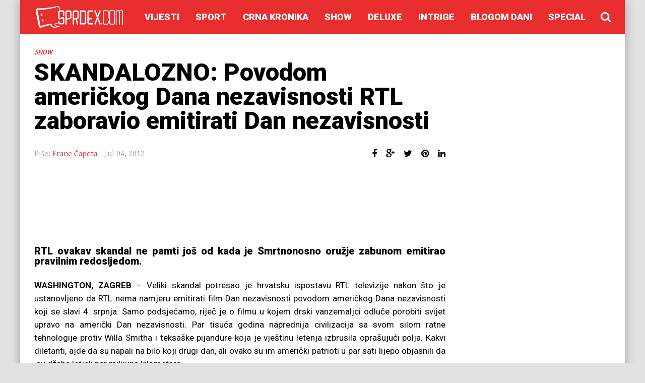

--- FILE ---
content_type: text/html; charset=UTF-8
request_url: http://sprdex.com/2012-07/skandalozno-povodom-americkog-dana-nezavisnosti-rtl-zaboravio-emitirati-dan-nezavisnosti/
body_size: 23023
content:
<!DOCTYPE html>
<!--[if IE 7]>
<html class="ie ie7" dir="ltr" lang="en-US" prefix="og: https://ogp.me/ns#" prefix="og: http://ogp.me/ns#">
<![endif]-->
<!--[if IE 8]>
<html class="ie ie8" dir="ltr" lang="en-US" prefix="og: https://ogp.me/ns#" prefix="og: http://ogp.me/ns#">
<![endif]-->
<!--[if !(IE 7) | !(IE 8) ]><!-->
<html dir="ltr" lang="en-US" prefix="og: https://ogp.me/ns#" prefix="og: http://ogp.me/ns#">
<!--<![endif]-->
<head>
	<meta charset="UTF-8" />
			<meta name="viewport" content="width=device-width, initial-scale=1.0, minimum-scale=1.0, maximum-scale=1.0, user-scalable=no">
		
		
	<link rel="pingback" href="http://sprdex.com/xmlrpc.php" />

		
	
	
	
		
	<title>SKANDALOZNO: Povodom američkog Dana nezavisnosti RTL zaboravio emitirati Dan nezavisnosti | Sprdex</title>

		<!-- All in One SEO 4.5.0 - aioseo.com -->
		<meta name="description" content="RTL ovakav skandal ne pamti još od kada je Smrtnonosno oružje emitirao pravilnim redosljedom" />
		<meta name="robots" content="max-image-preview:large" />
		<link rel="canonical" href="http://sprdex.com/2012-07/skandalozno-povodom-americkog-dana-nezavisnosti-rtl-zaboravio-emitirati-dan-nezavisnosti/" />
		<meta name="generator" content="All in One SEO (AIOSEO) 4.5.0" />
		<meta property="og:locale" content="en_US" />
		<meta property="og:site_name" content="Sprdex | ...gdje prestaje vijest, počinje Sprdex!" />
		<meta property="og:type" content="article" />
		<meta property="og:title" content="SKANDALOZNO: Povodom američkog Dana nezavisnosti RTL zaboravio emitirati Dan nezavisnosti | Sprdex" />
		<meta property="og:description" content="RTL ovakav skandal ne pamti još od kada je Smrtnonosno oružje emitirao pravilnim redosljedom" />
		<meta property="og:url" content="http://sprdex.com/2012-07/skandalozno-povodom-americkog-dana-nezavisnosti-rtl-zaboravio-emitirati-dan-nezavisnosti/" />
		<meta property="article:published_time" content="2012-07-04T18:15:08+00:00" />
		<meta property="article:modified_time" content="2015-07-04T17:12:42+00:00" />
		<meta name="twitter:card" content="summary" />
		<meta name="twitter:title" content="SKANDALOZNO: Povodom američkog Dana nezavisnosti RTL zaboravio emitirati Dan nezavisnosti | Sprdex" />
		<meta name="twitter:description" content="RTL ovakav skandal ne pamti još od kada je Smrtnonosno oružje emitirao pravilnim redosljedom" />
		<script type="application/ld+json" class="aioseo-schema">
			{"@context":"https:\/\/schema.org","@graph":[{"@type":"Article","@id":"http:\/\/sprdex.com\/2012-07\/skandalozno-povodom-americkog-dana-nezavisnosti-rtl-zaboravio-emitirati-dan-nezavisnosti\/#article","name":"SKANDALOZNO: Povodom ameri\u010dkog Dana nezavisnosti RTL zaboravio emitirati Dan nezavisnosti | Sprdex","headline":"SKANDALOZNO: Povodom ameri\u010dkog Dana nezavisnosti RTL zaboravio emitirati Dan nezavisnosti","author":{"@id":"http:\/\/sprdex.com\/author\/capeta\/#author"},"publisher":{"@id":"http:\/\/sprdex.com\/#organization"},"image":{"@type":"ImageObject","url":"https:\/\/i0.wp.com\/sprdex.com\/wp-content\/uploads\/2012\/07\/independence-day-image.jpg?fit=1024%2C768","width":1024,"height":768},"datePublished":"2012-07-04T18:15:08+02:00","dateModified":"2015-07-04T17:12:42+02:00","inLanguage":"en-US","mainEntityOfPage":{"@id":"http:\/\/sprdex.com\/2012-07\/skandalozno-povodom-americkog-dana-nezavisnosti-rtl-zaboravio-emitirati-dan-nezavisnosti\/#webpage"},"isPartOf":{"@id":"http:\/\/sprdex.com\/2012-07\/skandalozno-povodom-americkog-dana-nezavisnosti-rtl-zaboravio-emitirati-dan-nezavisnosti\/#webpage"},"articleSection":"Show, dan nezavisnosti, lo\u0161 film, rtl, rtl televizija, capeta, garincha"},{"@type":"BreadcrumbList","@id":"http:\/\/sprdex.com\/2012-07\/skandalozno-povodom-americkog-dana-nezavisnosti-rtl-zaboravio-emitirati-dan-nezavisnosti\/#breadcrumblist","itemListElement":[{"@type":"ListItem","@id":"http:\/\/sprdex.com\/#listItem","position":1,"name":"Home","item":"http:\/\/sprdex.com\/","nextItem":"http:\/\/sprdex.com\/2012-07\/skandalozno-povodom-americkog-dana-nezavisnosti-rtl-zaboravio-emitirati-dan-nezavisnosti\/#listItem"},{"@type":"ListItem","@id":"http:\/\/sprdex.com\/2012-07\/skandalozno-povodom-americkog-dana-nezavisnosti-rtl-zaboravio-emitirati-dan-nezavisnosti\/#listItem","position":2,"name":"SKANDALOZNO: Povodom ameri\u010dkog Dana nezavisnosti RTL zaboravio emitirati Dan nezavisnosti","previousItem":"http:\/\/sprdex.com\/#listItem"}]},{"@type":"Organization","@id":"http:\/\/sprdex.com\/#organization","name":"Sprdex","url":"http:\/\/sprdex.com\/"},{"@type":"Person","@id":"http:\/\/sprdex.com\/author\/capeta\/#author","url":"http:\/\/sprdex.com\/author\/capeta\/","name":"Frane \u0106apeta","image":{"@type":"ImageObject","@id":"http:\/\/sprdex.com\/2012-07\/skandalozno-povodom-americkog-dana-nezavisnosti-rtl-zaboravio-emitirati-dan-nezavisnosti\/#authorImage","url":"http:\/\/1.gravatar.com\/avatar\/a095bfeee65be2f73cd8a54b2f178c21?s=96&d=mm&r=g","width":96,"height":96,"caption":"Frane \u0106apeta"}},{"@type":"WebPage","@id":"http:\/\/sprdex.com\/2012-07\/skandalozno-povodom-americkog-dana-nezavisnosti-rtl-zaboravio-emitirati-dan-nezavisnosti\/#webpage","url":"http:\/\/sprdex.com\/2012-07\/skandalozno-povodom-americkog-dana-nezavisnosti-rtl-zaboravio-emitirati-dan-nezavisnosti\/","name":"SKANDALOZNO: Povodom ameri\u010dkog Dana nezavisnosti RTL zaboravio emitirati Dan nezavisnosti | Sprdex","description":"RTL ovakav skandal ne pamti jo\u0161 od kada je Smrtnonosno oru\u017eje emitirao pravilnim redosljedom","inLanguage":"en-US","isPartOf":{"@id":"http:\/\/sprdex.com\/#website"},"breadcrumb":{"@id":"http:\/\/sprdex.com\/2012-07\/skandalozno-povodom-americkog-dana-nezavisnosti-rtl-zaboravio-emitirati-dan-nezavisnosti\/#breadcrumblist"},"author":{"@id":"http:\/\/sprdex.com\/author\/capeta\/#author"},"creator":{"@id":"http:\/\/sprdex.com\/author\/capeta\/#author"},"image":{"@type":"ImageObject","url":"https:\/\/i0.wp.com\/sprdex.com\/wp-content\/uploads\/2012\/07\/independence-day-image.jpg?fit=1024%2C768","@id":"http:\/\/sprdex.com\/2012-07\/skandalozno-povodom-americkog-dana-nezavisnosti-rtl-zaboravio-emitirati-dan-nezavisnosti\/#mainImage","width":1024,"height":768},"primaryImageOfPage":{"@id":"http:\/\/sprdex.com\/2012-07\/skandalozno-povodom-americkog-dana-nezavisnosti-rtl-zaboravio-emitirati-dan-nezavisnosti\/#mainImage"},"datePublished":"2012-07-04T18:15:08+02:00","dateModified":"2015-07-04T17:12:42+02:00"},{"@type":"WebSite","@id":"http:\/\/sprdex.com\/#website","url":"http:\/\/sprdex.com\/","name":"Sprdex","description":"...gdje prestaje vijest, po\u010dinje Sprdex!","inLanguage":"en-US","publisher":{"@id":"http:\/\/sprdex.com\/#organization"}}]}
		</script>
		<!-- All in One SEO -->

<link rel='dns-prefetch' href='//ajax.googleapis.com' />
<link rel='dns-prefetch' href='//fonts.googleapis.com' />
<link rel='dns-prefetch' href='//i0.wp.com' />
<link rel="alternate" type="application/rss+xml" title="Sprdex &raquo; Feed" href="http://sprdex.com/feed/" />
<link rel="alternate" type="application/rss+xml" title="Sprdex &raquo; Comments Feed" href="http://sprdex.com/comments/feed/" />
<link rel="alternate" type="application/rss+xml" title="Sprdex &raquo; SKANDALOZNO: Povodom američkog Dana nezavisnosti RTL zaboravio emitirati Dan nezavisnosti Comments Feed" href="http://sprdex.com/2012-07/skandalozno-povodom-americkog-dana-nezavisnosti-rtl-zaboravio-emitirati-dan-nezavisnosti/feed/" />
<meta property="og:title" content="SKANDALOZNO: Povodom američkog Dana nezavisnosti RTL zaboravio emitirati Dan nezavisnosti"/><meta property="og:site_name" content="Sprdex"/><meta property="og:url" content="http://sprdex.com/2012-07/skandalozno-povodom-americkog-dana-nezavisnosti-rtl-zaboravio-emitirati-dan-nezavisnosti/"/><meta property="og:type" content="website" /><meta property="og:image" content="https://i0.wp.com/sprdex.com/wp-content/uploads/2012/07/independence-day-image.jpg?fit=1024%2C768"/><meta property="og:description" content="RTL ovakav skandal ne pamti još od kada je Smrtnonosno oružje zabunom emitirao pravilnim redosljedom. WASHINGTON, ZAGREB &#8211; Veliki skandal potresao je hrvatsku ispostavu RTL televizije nakon što je ustanovljeno da RTL nema namjeru emitirati film Dan nezavisnosti povodom američkog Dana nezavisnosti koji se slavi 4. srpnja. Samo podsjećamo, riječ je o filmu u kojem [&hellip;]"/><meta property="fb:app_id" content="240630769353038"/><meta name="twitter:card" content="summary_large_image"><meta name="twitter:site" content="@sprdex"><meta name="twitter:creator" content="@sprdex"><meta name="twitter:title" content="SKANDALOZNO: Povodom američkog Dana nezavisnosti RTL zaboravio emitirati Dan nezavisnosti"><meta name="twitter:description" content="RTL ovakav skandal ne pamti još od kada je Smrtnonosno oružje zabunom emitirao pravilnim redosljedom. WASHINGTON, ZAGREB &#8211; Veliki skandal potresao je hrvatsku ispostavu RTL televizije nakon što je ustanovljeno da RTL nema namjeru emitirati film Dan nezavisnosti povodom američkog Dana nezavisnosti koji se slavi 4. srpnja. Samo podsjećamo, riječ je o filmu u kojem [&hellip;]"><meta name="twitter:image:src" content="https://i0.wp.com/sprdex.com/wp-content/uploads/2012/07/independence-day-image.jpg?fit=600%2C450"><script type="text/javascript">
/* <![CDATA[ */
window._wpemojiSettings = {"baseUrl":"https:\/\/s.w.org\/images\/core\/emoji\/15.0.3\/72x72\/","ext":".png","svgUrl":"https:\/\/s.w.org\/images\/core\/emoji\/15.0.3\/svg\/","svgExt":".svg","source":{"concatemoji":"http:\/\/sprdex.com\/wp-includes\/js\/wp-emoji-release.min.js"}};
/*! This file is auto-generated */
!function(i,n){var o,s,e;function c(e){try{var t={supportTests:e,timestamp:(new Date).valueOf()};sessionStorage.setItem(o,JSON.stringify(t))}catch(e){}}function p(e,t,n){e.clearRect(0,0,e.canvas.width,e.canvas.height),e.fillText(t,0,0);var t=new Uint32Array(e.getImageData(0,0,e.canvas.width,e.canvas.height).data),r=(e.clearRect(0,0,e.canvas.width,e.canvas.height),e.fillText(n,0,0),new Uint32Array(e.getImageData(0,0,e.canvas.width,e.canvas.height).data));return t.every(function(e,t){return e===r[t]})}function u(e,t,n){switch(t){case"flag":return n(e,"\ud83c\udff3\ufe0f\u200d\u26a7\ufe0f","\ud83c\udff3\ufe0f\u200b\u26a7\ufe0f")?!1:!n(e,"\ud83c\uddfa\ud83c\uddf3","\ud83c\uddfa\u200b\ud83c\uddf3")&&!n(e,"\ud83c\udff4\udb40\udc67\udb40\udc62\udb40\udc65\udb40\udc6e\udb40\udc67\udb40\udc7f","\ud83c\udff4\u200b\udb40\udc67\u200b\udb40\udc62\u200b\udb40\udc65\u200b\udb40\udc6e\u200b\udb40\udc67\u200b\udb40\udc7f");case"emoji":return!n(e,"\ud83d\udc26\u200d\u2b1b","\ud83d\udc26\u200b\u2b1b")}return!1}function f(e,t,n){var r="undefined"!=typeof WorkerGlobalScope&&self instanceof WorkerGlobalScope?new OffscreenCanvas(300,150):i.createElement("canvas"),a=r.getContext("2d",{willReadFrequently:!0}),o=(a.textBaseline="top",a.font="600 32px Arial",{});return e.forEach(function(e){o[e]=t(a,e,n)}),o}function t(e){var t=i.createElement("script");t.src=e,t.defer=!0,i.head.appendChild(t)}"undefined"!=typeof Promise&&(o="wpEmojiSettingsSupports",s=["flag","emoji"],n.supports={everything:!0,everythingExceptFlag:!0},e=new Promise(function(e){i.addEventListener("DOMContentLoaded",e,{once:!0})}),new Promise(function(t){var n=function(){try{var e=JSON.parse(sessionStorage.getItem(o));if("object"==typeof e&&"number"==typeof e.timestamp&&(new Date).valueOf()<e.timestamp+604800&&"object"==typeof e.supportTests)return e.supportTests}catch(e){}return null}();if(!n){if("undefined"!=typeof Worker&&"undefined"!=typeof OffscreenCanvas&&"undefined"!=typeof URL&&URL.createObjectURL&&"undefined"!=typeof Blob)try{var e="postMessage("+f.toString()+"("+[JSON.stringify(s),u.toString(),p.toString()].join(",")+"));",r=new Blob([e],{type:"text/javascript"}),a=new Worker(URL.createObjectURL(r),{name:"wpTestEmojiSupports"});return void(a.onmessage=function(e){c(n=e.data),a.terminate(),t(n)})}catch(e){}c(n=f(s,u,p))}t(n)}).then(function(e){for(var t in e)n.supports[t]=e[t],n.supports.everything=n.supports.everything&&n.supports[t],"flag"!==t&&(n.supports.everythingExceptFlag=n.supports.everythingExceptFlag&&n.supports[t]);n.supports.everythingExceptFlag=n.supports.everythingExceptFlag&&!n.supports.flag,n.DOMReady=!1,n.readyCallback=function(){n.DOMReady=!0}}).then(function(){return e}).then(function(){var e;n.supports.everything||(n.readyCallback(),(e=n.source||{}).concatemoji?t(e.concatemoji):e.wpemoji&&e.twemoji&&(t(e.twemoji),t(e.wpemoji)))}))}((window,document),window._wpemojiSettings);
/* ]]> */
</script>
<style id='wp-emoji-styles-inline-css' type='text/css'>

	img.wp-smiley, img.emoji {
		display: inline !important;
		border: none !important;
		box-shadow: none !important;
		height: 1em !important;
		width: 1em !important;
		margin: 0 0.07em !important;
		vertical-align: -0.1em !important;
		background: none !important;
		padding: 0 !important;
	}
</style>
<link rel='stylesheet' id='wp-block-library-css' href='http://sprdex.com/wp-includes/css/dist/block-library/style.min.css' type='text/css' media='all' />
<style id='wp-block-library-inline-css' type='text/css'>
.has-text-align-justify{text-align:justify;}
</style>
<link rel='stylesheet' id='mediaelement-css' href='http://sprdex.com/wp-includes/js/mediaelement/mediaelementplayer-legacy.min.css' type='text/css' media='all' />
<link rel='stylesheet' id='wp-mediaelement-css' href='http://sprdex.com/wp-includes/js/mediaelement/wp-mediaelement.min.css' type='text/css' media='all' />
<style id='classic-theme-styles-inline-css' type='text/css'>
/*! This file is auto-generated */
.wp-block-button__link{color:#fff;background-color:#32373c;border-radius:9999px;box-shadow:none;text-decoration:none;padding:calc(.667em + 2px) calc(1.333em + 2px);font-size:1.125em}.wp-block-file__button{background:#32373c;color:#fff;text-decoration:none}
</style>
<style id='global-styles-inline-css' type='text/css'>
body{--wp--preset--color--black: #000000;--wp--preset--color--cyan-bluish-gray: #abb8c3;--wp--preset--color--white: #ffffff;--wp--preset--color--pale-pink: #f78da7;--wp--preset--color--vivid-red: #cf2e2e;--wp--preset--color--luminous-vivid-orange: #ff6900;--wp--preset--color--luminous-vivid-amber: #fcb900;--wp--preset--color--light-green-cyan: #7bdcb5;--wp--preset--color--vivid-green-cyan: #00d084;--wp--preset--color--pale-cyan-blue: #8ed1fc;--wp--preset--color--vivid-cyan-blue: #0693e3;--wp--preset--color--vivid-purple: #9b51e0;--wp--preset--gradient--vivid-cyan-blue-to-vivid-purple: linear-gradient(135deg,rgba(6,147,227,1) 0%,rgb(155,81,224) 100%);--wp--preset--gradient--light-green-cyan-to-vivid-green-cyan: linear-gradient(135deg,rgb(122,220,180) 0%,rgb(0,208,130) 100%);--wp--preset--gradient--luminous-vivid-amber-to-luminous-vivid-orange: linear-gradient(135deg,rgba(252,185,0,1) 0%,rgba(255,105,0,1) 100%);--wp--preset--gradient--luminous-vivid-orange-to-vivid-red: linear-gradient(135deg,rgba(255,105,0,1) 0%,rgb(207,46,46) 100%);--wp--preset--gradient--very-light-gray-to-cyan-bluish-gray: linear-gradient(135deg,rgb(238,238,238) 0%,rgb(169,184,195) 100%);--wp--preset--gradient--cool-to-warm-spectrum: linear-gradient(135deg,rgb(74,234,220) 0%,rgb(151,120,209) 20%,rgb(207,42,186) 40%,rgb(238,44,130) 60%,rgb(251,105,98) 80%,rgb(254,248,76) 100%);--wp--preset--gradient--blush-light-purple: linear-gradient(135deg,rgb(255,206,236) 0%,rgb(152,150,240) 100%);--wp--preset--gradient--blush-bordeaux: linear-gradient(135deg,rgb(254,205,165) 0%,rgb(254,45,45) 50%,rgb(107,0,62) 100%);--wp--preset--gradient--luminous-dusk: linear-gradient(135deg,rgb(255,203,112) 0%,rgb(199,81,192) 50%,rgb(65,88,208) 100%);--wp--preset--gradient--pale-ocean: linear-gradient(135deg,rgb(255,245,203) 0%,rgb(182,227,212) 50%,rgb(51,167,181) 100%);--wp--preset--gradient--electric-grass: linear-gradient(135deg,rgb(202,248,128) 0%,rgb(113,206,126) 100%);--wp--preset--gradient--midnight: linear-gradient(135deg,rgb(2,3,129) 0%,rgb(40,116,252) 100%);--wp--preset--font-size--small: 13px;--wp--preset--font-size--medium: 20px;--wp--preset--font-size--large: 36px;--wp--preset--font-size--x-large: 42px;--wp--preset--spacing--20: 0.44rem;--wp--preset--spacing--30: 0.67rem;--wp--preset--spacing--40: 1rem;--wp--preset--spacing--50: 1.5rem;--wp--preset--spacing--60: 2.25rem;--wp--preset--spacing--70: 3.38rem;--wp--preset--spacing--80: 5.06rem;--wp--preset--shadow--natural: 6px 6px 9px rgba(0, 0, 0, 0.2);--wp--preset--shadow--deep: 12px 12px 50px rgba(0, 0, 0, 0.4);--wp--preset--shadow--sharp: 6px 6px 0px rgba(0, 0, 0, 0.2);--wp--preset--shadow--outlined: 6px 6px 0px -3px rgba(255, 255, 255, 1), 6px 6px rgba(0, 0, 0, 1);--wp--preset--shadow--crisp: 6px 6px 0px rgba(0, 0, 0, 1);}:where(.is-layout-flex){gap: 0.5em;}:where(.is-layout-grid){gap: 0.5em;}body .is-layout-flex{display: flex;}body .is-layout-flex{flex-wrap: wrap;align-items: center;}body .is-layout-flex > *{margin: 0;}body .is-layout-grid{display: grid;}body .is-layout-grid > *{margin: 0;}:where(.wp-block-columns.is-layout-flex){gap: 2em;}:where(.wp-block-columns.is-layout-grid){gap: 2em;}:where(.wp-block-post-template.is-layout-flex){gap: 1.25em;}:where(.wp-block-post-template.is-layout-grid){gap: 1.25em;}.has-black-color{color: var(--wp--preset--color--black) !important;}.has-cyan-bluish-gray-color{color: var(--wp--preset--color--cyan-bluish-gray) !important;}.has-white-color{color: var(--wp--preset--color--white) !important;}.has-pale-pink-color{color: var(--wp--preset--color--pale-pink) !important;}.has-vivid-red-color{color: var(--wp--preset--color--vivid-red) !important;}.has-luminous-vivid-orange-color{color: var(--wp--preset--color--luminous-vivid-orange) !important;}.has-luminous-vivid-amber-color{color: var(--wp--preset--color--luminous-vivid-amber) !important;}.has-light-green-cyan-color{color: var(--wp--preset--color--light-green-cyan) !important;}.has-vivid-green-cyan-color{color: var(--wp--preset--color--vivid-green-cyan) !important;}.has-pale-cyan-blue-color{color: var(--wp--preset--color--pale-cyan-blue) !important;}.has-vivid-cyan-blue-color{color: var(--wp--preset--color--vivid-cyan-blue) !important;}.has-vivid-purple-color{color: var(--wp--preset--color--vivid-purple) !important;}.has-black-background-color{background-color: var(--wp--preset--color--black) !important;}.has-cyan-bluish-gray-background-color{background-color: var(--wp--preset--color--cyan-bluish-gray) !important;}.has-white-background-color{background-color: var(--wp--preset--color--white) !important;}.has-pale-pink-background-color{background-color: var(--wp--preset--color--pale-pink) !important;}.has-vivid-red-background-color{background-color: var(--wp--preset--color--vivid-red) !important;}.has-luminous-vivid-orange-background-color{background-color: var(--wp--preset--color--luminous-vivid-orange) !important;}.has-luminous-vivid-amber-background-color{background-color: var(--wp--preset--color--luminous-vivid-amber) !important;}.has-light-green-cyan-background-color{background-color: var(--wp--preset--color--light-green-cyan) !important;}.has-vivid-green-cyan-background-color{background-color: var(--wp--preset--color--vivid-green-cyan) !important;}.has-pale-cyan-blue-background-color{background-color: var(--wp--preset--color--pale-cyan-blue) !important;}.has-vivid-cyan-blue-background-color{background-color: var(--wp--preset--color--vivid-cyan-blue) !important;}.has-vivid-purple-background-color{background-color: var(--wp--preset--color--vivid-purple) !important;}.has-black-border-color{border-color: var(--wp--preset--color--black) !important;}.has-cyan-bluish-gray-border-color{border-color: var(--wp--preset--color--cyan-bluish-gray) !important;}.has-white-border-color{border-color: var(--wp--preset--color--white) !important;}.has-pale-pink-border-color{border-color: var(--wp--preset--color--pale-pink) !important;}.has-vivid-red-border-color{border-color: var(--wp--preset--color--vivid-red) !important;}.has-luminous-vivid-orange-border-color{border-color: var(--wp--preset--color--luminous-vivid-orange) !important;}.has-luminous-vivid-amber-border-color{border-color: var(--wp--preset--color--luminous-vivid-amber) !important;}.has-light-green-cyan-border-color{border-color: var(--wp--preset--color--light-green-cyan) !important;}.has-vivid-green-cyan-border-color{border-color: var(--wp--preset--color--vivid-green-cyan) !important;}.has-pale-cyan-blue-border-color{border-color: var(--wp--preset--color--pale-cyan-blue) !important;}.has-vivid-cyan-blue-border-color{border-color: var(--wp--preset--color--vivid-cyan-blue) !important;}.has-vivid-purple-border-color{border-color: var(--wp--preset--color--vivid-purple) !important;}.has-vivid-cyan-blue-to-vivid-purple-gradient-background{background: var(--wp--preset--gradient--vivid-cyan-blue-to-vivid-purple) !important;}.has-light-green-cyan-to-vivid-green-cyan-gradient-background{background: var(--wp--preset--gradient--light-green-cyan-to-vivid-green-cyan) !important;}.has-luminous-vivid-amber-to-luminous-vivid-orange-gradient-background{background: var(--wp--preset--gradient--luminous-vivid-amber-to-luminous-vivid-orange) !important;}.has-luminous-vivid-orange-to-vivid-red-gradient-background{background: var(--wp--preset--gradient--luminous-vivid-orange-to-vivid-red) !important;}.has-very-light-gray-to-cyan-bluish-gray-gradient-background{background: var(--wp--preset--gradient--very-light-gray-to-cyan-bluish-gray) !important;}.has-cool-to-warm-spectrum-gradient-background{background: var(--wp--preset--gradient--cool-to-warm-spectrum) !important;}.has-blush-light-purple-gradient-background{background: var(--wp--preset--gradient--blush-light-purple) !important;}.has-blush-bordeaux-gradient-background{background: var(--wp--preset--gradient--blush-bordeaux) !important;}.has-luminous-dusk-gradient-background{background: var(--wp--preset--gradient--luminous-dusk) !important;}.has-pale-ocean-gradient-background{background: var(--wp--preset--gradient--pale-ocean) !important;}.has-electric-grass-gradient-background{background: var(--wp--preset--gradient--electric-grass) !important;}.has-midnight-gradient-background{background: var(--wp--preset--gradient--midnight) !important;}.has-small-font-size{font-size: var(--wp--preset--font-size--small) !important;}.has-medium-font-size{font-size: var(--wp--preset--font-size--medium) !important;}.has-large-font-size{font-size: var(--wp--preset--font-size--large) !important;}.has-x-large-font-size{font-size: var(--wp--preset--font-size--x-large) !important;}
.wp-block-navigation a:where(:not(.wp-element-button)){color: inherit;}
:where(.wp-block-post-template.is-layout-flex){gap: 1.25em;}:where(.wp-block-post-template.is-layout-grid){gap: 1.25em;}
:where(.wp-block-columns.is-layout-flex){gap: 2em;}:where(.wp-block-columns.is-layout-grid){gap: 2em;}
.wp-block-pullquote{font-size: 1.5em;line-height: 1.6;}
</style>
<link rel='stylesheet' id='font-awesome-four-css' href='http://sprdex.com/wp-content/plugins/font-awesome-4-menus/css/font-awesome.min.css' type='text/css' media='all' />
<link rel='stylesheet' id='gapplayer-css' href='http://sprdex.com/wp-content/plugins/gif-animation-preview/gapplayer.min.css' type='text/css' media='all' />
<link rel='stylesheet' id='parent-style-css' href='http://sprdex.com/wp-content/themes/abomb/style.css' type='text/css' media='all' />
<link rel='stylesheet' id='style-css' href='http://sprdex.com/wp-content/themes/abomb-child/style.css' type='text/css' media='all' />
<link rel='stylesheet' id='redux-google-fonts-reedwan_options-css' href="https://fonts.googleapis.com/css?family=Gentium+Basic%3A400%7CRoboto%3A400%2C100%2C900%2C700%7COld+Standard+TT%3A400&#038;subset=latin-ext%2Clatin" type='text/css' media='all' />
<link rel='stylesheet' id='jetpack_css-css' href='http://sprdex.com/wp-content/plugins/jetpack/css/jetpack.css' type='text/css' media='all' />
<script type="text/javascript" src="//ajax.googleapis.com/ajax/libs/jquery/1.11.3/jquery.min.js" id="jquery-js"></script>
<link rel="https://api.w.org/" href="http://sprdex.com/wp-json/" /><link rel="alternate" type="application/json" href="http://sprdex.com/wp-json/wp/v2/posts/2882" /><link rel="EditURI" type="application/rsd+xml" title="RSD" href="http://sprdex.com/xmlrpc.php?rsd" />
<meta name="generator" content="WordPress 6.5.7" />
<link rel='shortlink' href='http://sprdex.com/?p=2882' />
<link rel="alternate" type="application/json+oembed" href="http://sprdex.com/wp-json/oembed/1.0/embed?url=http%3A%2F%2Fsprdex.com%2F2012-07%2Fskandalozno-povodom-americkog-dana-nezavisnosti-rtl-zaboravio-emitirati-dan-nezavisnosti%2F" />
<link rel="stylesheet" type="text/css" href="http://sprdex.com/wp-content/plugins/most-shared-posts/most-shared-posts.css"><script>
  (function(i,s,o,g,r,a,m){i['GoogleAnalyticsObject']=r;i[r]=i[r]||function(){
  (i[r].q=i[r].q||[]).push(arguments)},i[r].l=1*new Date();a=s.createElement(o),
  m=s.getElementsByTagName(o)[0];a.async=1;a.src=g;m.parentNode.insertBefore(a,m)
  })(window,document,'script','//www.google-analytics.com/analytics.js','ga');

  ga('create', 'UA-49612217-1', 'auto', {'allowLinker': true});
  ga('require', 'linker');
  ga('require', 'displayfeatures');
  ga('linker:autoLink', ['usklicnik.com'] );  
  ga('send', 'pageview');

 ga('create', 'UA-30375875-1', 'auto', {'name':'net'});
 ga('net.send', 'pageview');
</script>

	<!--[if IE]>
		<meta http-equiv="X-UA-Compatible" content="IE=9; IE=8; IE=EmulateIE8; IE=EDGE" />
		<script src="http://sprdex.com/wp-content/themes/abomb/js/html5.js"></script>
		<script src="http://sprdex.com/wp-content/themes/abomb/js/placeholders.jquery.min.js"></script>
	<![endif]-->

		
	<!-- Theme Panel CSS -->
	<style type="text/css" media="screen">
	::selection {
		background: #e82e2e;
	}
	::-moz-selection {
		background: #e82e2e;
	}
			body {
			background-color: #e2e2e2;
		}
		body,
	.review-foot .review-summary,
	blockquote .quote-name,
	.type-32 .grid-medium-half .grid-caption {
		font-family: Gentium Basic;
		font-weight: 400;
		font-size: 15px;
		line-height: 24px;
		color: #000000;
	}
	input, textarea, select,
	.woocommerce .modal input, 
	.woocommerce-page .modal textarea {
		font-family: Roboto;
		font-weight: 700;
		font-size: 14px;
	}
	.big-title {
		font-family: Gentium Basic;
		font-weight: 400;
	}
	.block-six .entry-content a,
	.block-page .entry-content a {
		color: #e82e2e;
	}
	h1, h2, h3, h4, h5, h6, .weather-date {
		font-family: Roboto;
		font-weight: 900;
		text-transform: none;
	}
	.type-32 .grid-medium-half .grid-caption a {
		color: #000000;
	}
	blockquote,
	.tab-head li a,
	.single-sticky, 
	.search-post .search-number,
	.search-post .no-post,
	.ajax-text-load {
		font-family: Roboto;
		font-weight: 900;
		color: #000000;
	}
	.block-three .lists-posts ul > li,
	.comlist-name,
	.error-wrap p,
	.gcat a,
	.wpb_button,
	.block-three .lists-posts ul > li, 
	.button, button, 
	input[type="submit"],
	.weather-day {
		font-family: Roboto;
		font-weight: 400;
		
	}
	.block-three .lists-posts ul > li,
	.comlist-name,
	.error-wrap p,
	.gcat a {
		font-size: 14px;
	}
	blockquote.quote-colored {
		font-family: Roboto;
		font-weight: 100;
		font-size: 30px;
		line-height: 40px;
	}
	.weather-now,
	.weather-title h1 {
		font-family: Roboto;
		font-weight: 100;
	}
	.block-six > .block-ajax-query-content > .big-post .entry-content,
	.block-page .entry-content,
	.entry-excerpt,
	.archive-desc,
	blockquote.quote-box {
		font-family: Roboto;
		font-size: 17px;
		line-height: 26px;
		font-weight: 400;
	}
	.footer-wrap {
		font-family: Roboto;
		font-weight: 900;
		font-size: 14px;
	}
	.toTop,
	.logo-row-wrap,
	.button, button, input[type="submit"],
	.tagcloud a:hover,
	.entry-tags .entry-tag-title,
	.block-ajax-query-button,
	.block-four-five .entry-meta .meta-date:after,
	.alert-msg,
	.review-criteria .rating-bar .rating-value,
	.pagination span.current,
	.dropcap, 
	.wpb_default, 
	.wpb_default:hover,
	.owl-theme .owl-controls .owl-page.active span, 
	.owl-theme .owl-controls.clickable .owl-page:hover span,
	.type-32 .featured-grid-item > a:before,
	.gcat a,
	.single-sticky,
	.modal button,
	.woocommerce .modal button.button,
	.woocommerce-page .modal button.button {
		background: #e82e2e;
	}
	.header-wrap {
		font-family: Old Standard TT;
		font-weight: 400;
		font-size: 18px;
	}
	.main-header {
		color: #fff;
	}
	.main-header a,
	.menu-form .search-box input[type=text] {
		color: #fff;
	}
	.main-header a:hover, 
	.main-header i:hover {
		color: #fff;
	}
	.bombnav .sub-menu,
	.bombnav .megamenu,
	.bombnav .sub-menu a,
	.bombnav .megamenu a {
		color: #fff;
	}
	.bombnav .sub-menu,
	.bombnav .megamenu {
		background: #222;
	}
	.bombnav > li:hover > a:after,
	.bombnav > li.active > a :after {
		border-color: transparent transparent #222;
	}
	.logo-row, 
	.menu-row,
	.menu-form  .search-box input[type=text] {
		height: 67px;
	}
	.main-header .bombnav > li > a, 
	.main-header .no-menu > a,
	.menu-reg-log.righttog a,
	.menu-reg-log.menu-search i,
	.menu-form .close-search,
	.menu-form  .search-box input[type=text], 
	.main-header .logo a {
		line-height: 67px;
	}
	.logo {
		padding-top: 6px;
		padding-bottom: 6px;
	}
	.sticky .logo{
		padding-top: 4.4776119402985px;
		padding-bottom: 4.4776119402985px;
	}
	.sticky .logo img {
		height: 41.044776119403px;
		width: 134.32835820896px;
	}
	.sb-toggle,
	.head-archive {
		margin-top: 17.5px;
		margin-bottom: 19.5px;
	}
	.bombnav,
	.bombnav a,
	.no-menu a,
	.sb-toggle .togtext,
	.menu-form .search-box input[type=text],
	.main-menu-tog .menu-reg-log.righttog a,
	.form-search input {
		font-family: Roboto;
		font-weight: 900;
	}
	.top-wrap a,
	.top-wrap {
		font-family: Roboto;
		font-weight: 900;
		font-size: 14px;
	}
	.bombnav > li > a,
	.no-menu > a{
		font-size: 18px;
		text-transform: uppercase;
	}
	.main-header,
	.menu-form {
		background: #e82e2e;
	}
	.sb-slidebar.left-side-tog,
	.left-sidebar,
	.comment-navigation {
		background: #fff6ed;
	}
	.slider-wrap, 
	.slider-wrap .owl-nav-inner {
		background-color: #191f2d;
	}
	.slider-wrap .owl-pagi li.active {
		background: #e82e2e;
	}
	.soverlay {
		background: #191f2d;
		opacity: 0.5;
		-moz-opacity: 0.5;
		-khtml-opacity: 0.5;
		-ms-filter: "progid:DXImageTransform.Microsoft.Alpha(Opacity=50)";
		filter: alpha(opacity=50);
	}
	.sidebar .widget ul li a, 
	.sidebar .widget_rss cite,
	.widget_calendar table#wp-calendar caption,
	.widget_calendar thead>tr>th,
	.tagcloud a,
	.block-nine li a,
	.block-nine.ordered ul li .list-count,
	.pagination	span.current,
	.pagination a,
	.comment-body-head .commenter-name,
	.comment-body-head .commenter-name a,
	.comment-navigation a,
	.criteria-title,
	.review-total-score,
	.summary-title,
	.social-counter .counter-desc .counter,
	.comlist-date a,
	.user-name,
	.user-name a,
	.block-page .entry-tags,
	.author-box-title,
	.single-nav .sub-title,
	.widget_search .form-search input,
	.pingback {
		font-family: Roboto;
		font-weight: 900;
	}
	.sidebar .widget ul li a, 
	.sidebar .widget_rss cite,
	.widget_calendar table#wp-calendar caption,
	.widget_calendar thead>tr>th,
	.tagcloud a,
	.block-nine li a,
	.block-nine.ordered ul li .list-count,
	.pagination	span.current,
	.pagination a {
		font-size: 14px;
	}
	.sidebar .widget ul li a, 
	.sidebar .widget_rss cite,
	.widget_calendar table#wp-calendar caption,
	.widget_calendar thead>tr>th,
	.tagcloud a,
	.block-nine li a,
	.block-nine.ordered ul li .list-count,
	.pagination	span.current,
	.pagination a,
	.comment-body-head .commenter-name,
	.comment-body-head .commenter-name a,
	.comment-navigation a,
	.criteria-title,
	.review-total-score,
	.summary-title,
	.social-counter .counter-desc .counter,
	.comlist-date a,
	.user-name,
	.user-name a,
	.block-page .entry-tags,
	.author-box-title,
	.single-nav .sub-title,
	
	.block .entry-title a,
	.block-page .block .entry-title a,
	.lists-posts ul > li a,
	.single-block-title,
	.comment-reply-title a,
	.block-page .entry-related .entry-title a,
	.single-nav i,
	.no-post,
	.widget_search .form-search input,
	.widget_search .form-search i,
	.entry-tags a,
	.review-head .review-title,
	.pingback, .pingback a {
		color: #252e45;
	}
	.block-three .big-post .entry-image,
	.block-six > .block-ajax-query-content > .big-post,
	.lists-header,
	.tagcloud a:hover,
	.social-widget .social a,
	.social-counter > a,
	.archive-title,
	.pagination span.current,
	.pagination a:hover,
	blockquote.quote-box,
	.entry-tags .entry-tag-title,
	.entry-tags a:hover,
	.form .header {
		border-color: #e82e2e;
	}
	.block-four-five .entry-meta .meta-date	{
		font-family: Roboto;
		font-weight: 400;
		color: #e82e2e;
	}
	.block-six .entry-meta .meta-shares a,
	.block-six > .block-ajax-query-content > .ajax-item > .entry-header .entry-title a,
	.block-page .entry-meta .meta-shares a {
		color: #000000;
	}
	.alert-msg:before {
		border-bottom-color: #e82e2e;
	}
	.social a:hover,
	.block-six .entry-meta .meta-shares a:hover,
	.block-page .entry-meta .meta-shares a:hover,
	.slider-wrap .owl-direction span:hover,
	.slider-wrap .owl-collapse:hover,
	.tabs li.active a,
	.sidebar .widget .tabs li.active a,
	.thumb-icon,
	.entry-meta .meta-cat a,
	.bomb-wrap .widgettitle,
	.bomb-wrap .widgettitle a,
	.block-four-five .entry-meta .meta-cat a:hover,
	.entry-meta .meta-author a,
	.comment-body-text a,
	.comment-body-foot a,
	.comment-body-foot > span,
	.social-widget .social a,
	.social-counter > a,
	.block-nine.ordered ul li .list-count,
	.author-box-social a,
	.archive-title .rss-link,
	.search-post .search-number,
	.bombver.bombnav a:hover,
	.bombver.bombnav .megamenu a:hover,
	.bombver.bombnav .sub-menu a:hover,
	blockquote:before,
	blockquote.quote-colored,
	.dropcap3,
	.dropcap5,
	.second-title,
	.main-slider .scat a,
	.owl-theme .scat a,
	.owl-theme .owl-controls.clickable .owl-buttons div:hover,
	.thumb-icon-list,
	.mfp-title a,
	#comments .pingback .url:hover,
	#comments .pingback .comment-edit-link,
	.weather-title {
		color: #e82e2e;
	}
	@media only screen and (min-width: 768px) and (max-width: 959px) {
		bomb_res .header-five {
			background: #e82e2e;
		}
	}
	@media only screen and (max-width: 767px) { 
		bomb_res .header-five {
			background: #e82e2e;
		}
	}	
			.featured-grid-item { overflow: hidden; }
.featured-grid-wrap { border: 2px solid #fff; }
.featured-grid-1 { border-right: 2px solid #fff; }
.featured-grid-2 { border-right: 2px solid #fff; }
.featured-grid-4 { border-top: 2px solid #fff; }
.head-banner { background: #000; }
h3.single-block-title.comments-title { display: none; }
@media screen and (min-width: 0px) and (max-width: 719px) {
  .desktop-only { display: none; }
}
.widget.rssimport {
	font-family: Roboto;
	font-weight: 700;
	font-size: 20px;
}

.sidebar .widget.rssimport li {
	padding-bottom: 10px;
	padding-top: 10px;
	text-align: center;
}

.sidebar .widget.rssimport ul li a {
	font-size: 20px;
}

.sidebar .widget.rssimport ul li {
	text-align: center;
}

.rb-link:hover {
	text-decoration: none;
}

.relax-button {
	background-color: #fba827;
	padding: 10px;
	color: #fff;
	text-align: center;
}		</style>
<!--[if lte IE 9]><link rel="stylesheet" type="text/css" href="http://sprdex.com/wp-content/plugins/js_composer/assets/css/vc_lte_ie9.min.css" media="screen"><![endif]--><!--[if IE  8]><link rel="stylesheet" type="text/css" href="http://sprdex.com/wp-content/plugins/js_composer/assets/css/vc-ie8.min.css" media="screen"><![endif]--><style type="text/css" id="wp-custom-css">.widget.rssimport {
	font-family: Roboto;
	font-weight: 700;
	font-size: 20px;
}

.sidebar .widget.rssimport li {
	padding-bottom: 10px;
	padding-top: 10px;
	text-align: center;
}

.sidebar .widget.rssimport ul li a {
	font-size: 20px;
}

.sidebar .widget.rssimport ul li {
	text-align: center;
}

.rb-link:hover {
	text-decoration: none;
}

.relax-button {
	background-color: #fba827;
	padding: 10px;
	color: #fff;
	text-align: center;
}</style><noscript><style type="text/css"> .wpb_animate_when_almost_visible { opacity: 1; }</style></noscript><script async src="//pagead2.googlesyndication.com/pagead/js/adsbygoogle.js"></script>
<script>
  (adsbygoogle = window.adsbygoogle || []).push({
    google_ad_client: "ca-pub-2089164747537724",
    enable_page_level_ads: true
  });
</script>
</head>
<body class="post-template-default single single-post postid-2882 single-format-standard bomb_res wpb-js-composer js-comp-ver-4.9.1 vc_responsive" itemscope="itemscope" itemtype="http://schema.org/WebPage">

					<div id="fb-root"></div>
		<script>
			(function(d, s, id) {
				var js, fjs = d.getElementsByTagName(s)[0];
				if (d.getElementById(id)) return;
				js = d.createElement(s); js.id = id;
				js.src = "//connect.facebook.net/en_US/sdk.js#xfbml=1&amp;appId=240630769353038&version=v2.0";
				fjs.parentNode.insertBefore(js, fjs);
			}(document, 'script', 'facebook-jssdk'));
		</script>
		
			<div class="layout-wrap boxed">
						<header role="banner" class="header-wrap clearfix header1" itemscope="itemscope" itemtype="http://schema.org/WPHeader">
							
				<div class="main-header header-one show-sticky">
					<div class="row clearfix">
						<div class="main-row clearfix">
							<div class="logo leftLogo el-left">
								<a href="http://sprdex.com/">
	<img class="logo-img" src="http://sprdex.com/wp-content/uploads/2016/01/sprdex-logo.png" alt="Sprdex" width="180" height="55" data-logoretina="http://sprdex.com/wp-content/uploads/2016/01/sprdex-logo-retina.png"/>
</a>
	<p class="site-title hide-text" itemprop="headline">Sprdex</p>
	<p class="site-description hide-text" itemprop="description">&#8230;gdje prestaje vijest, počinje Sprdex!</p>
							</div>
															<div class="menu-reg-log menu-search righttog deskview">
									<i class="fa fa-search"></i>
								</div>
								<div class="menu-form">
									<div class="search-box el-left">
										<form class="el-left" action="http://sprdex.com/" method="GET">
											<input type="text" name="s" id="s" value="Type Here and Press Enter ..." placeholder="Type Here and Press Enter ..." />
											<i class="fa fa-close close-search"></i>
										</form>	      
									</div>
								</div>
																					<nav role="navigation" class="main-menu deskview el-right" itemscope="itemscope" itemtype="http://schema.org/SiteNavigationElement">
																	<ul id="mainnav" class="bombnav nav-res"><li  class="menu-item menu-item-type-taxonomy menu-item-object-category menu-item-has-children"><a href="http://sprdex.com/kategorija/vijesti/">Vijesti</a><div class="megamenu"><div class="row clearfix"><div class="megaposts"><div class="row-inner"><div class="grid-3 post-menu" itemscope="itemscope" itemtype="http://schema.org/BlogPosting"><div class="entry-image"><a href="http://sprdex.com/2020-07/ovo-su-pjesme-na-svadbama-koje-stozer-mora-hitno-zabraniti/" title="Ovo su pjesme na svadbama koje stožer mora hitno zabraniti"><img width="520" height="330" src="https://i0.wp.com/sprdex.com/wp-content/uploads/2020/07/pirrrr.jpg?resize=520%2C330" class="attachment-double-sidebar size-double-sidebar wp-post-image" alt="" itemprop="image" decoding="async" fetchpriority="high" srcset="https://i0.wp.com/sprdex.com/wp-content/uploads/2020/07/pirrrr.jpg?resize=722%2C460 722w, https://i0.wp.com/sprdex.com/wp-content/uploads/2020/07/pirrrr.jpg?resize=300%2C190 300w, https://i0.wp.com/sprdex.com/wp-content/uploads/2020/07/pirrrr.jpg?resize=240%2C152 240w, https://i0.wp.com/sprdex.com/wp-content/uploads/2020/07/pirrrr.jpg?resize=205%2C130 205w, https://i0.wp.com/sprdex.com/wp-content/uploads/2020/07/pirrrr.jpg?resize=520%2C330 520w" sizes="(max-width: 520px) 100vw, 520px" /></a></div><h3 itemprop="name" class="entry-title"><a itemprop="url" rel="bookmark" href="http://sprdex.com/2020-07/ovo-su-pjesme-na-svadbama-koje-stozer-mora-hitno-zabraniti/" title="Ovo su pjesme na svadbama koje stožer mora hitno zabraniti">Ovo su pjesme na svadbama koje stožer mora hitno zabraniti</a></h3></div><div class="grid-3 post-menu" itemscope="itemscope" itemtype="http://schema.org/BlogPosting"><div class="entry-image"><a href="http://sprdex.com/2020-07/spasena-sezona-na-jadranu-nakon-trece-pjesme-na-splitskom-festivalu-koronavirus-napustio-hrvatsku/" title="SPAŠENA SEZONA NA JADRANU Nakon treće pjesme na Splitskom festivalu koronavirus napustio Hrvatsku"><img width="520" height="330" src="https://i0.wp.com/sprdex.com/wp-content/uploads/2020/07/Grdocix.jpg?resize=520%2C330" class="attachment-double-sidebar size-double-sidebar wp-post-image" alt="" itemprop="image" decoding="async" srcset="https://i0.wp.com/sprdex.com/wp-content/uploads/2020/07/Grdocix.jpg?resize=300%2C190 300w, https://i0.wp.com/sprdex.com/wp-content/uploads/2020/07/Grdocix.jpg?resize=240%2C152 240w, https://i0.wp.com/sprdex.com/wp-content/uploads/2020/07/Grdocix.jpg?resize=205%2C130 205w, https://i0.wp.com/sprdex.com/wp-content/uploads/2020/07/Grdocix.jpg?resize=520%2C330 520w, https://i0.wp.com/sprdex.com/wp-content/uploads/2020/07/Grdocix.jpg?zoom=2&amp;resize=520%2C330 1040w" sizes="(max-width: 520px) 100vw, 520px" /></a></div><h3 itemprop="name" class="entry-title"><a itemprop="url" rel="bookmark" href="http://sprdex.com/2020-07/spasena-sezona-na-jadranu-nakon-trece-pjesme-na-splitskom-festivalu-koronavirus-napustio-hrvatsku/" title="SPAŠENA SEZONA NA JADRANU Nakon treće pjesme na Splitskom festivalu koronavirus napustio Hrvatsku">SPAŠENA SEZONA NA JADRANU Nakon treće pjesme na Splitskom festivalu koronavirus napustio Hrvatsku</a></h3></div><div class="grid-3 post-menu" itemscope="itemscope" itemtype="http://schema.org/BlogPosting"><div class="entry-image"><a href="http://sprdex.com/2020-07/capak-nakon-vlakica-na-svadbama-zabranjujemo-i-pjesmu-ne-spavaj-mala-moja/" title="Capak: Nakon vlakića, na svadbama zabranjujemo i pjesmu &#8220;Ne spavaj mala moja&#8221;"><img width="520" height="330" src="https://i0.wp.com/sprdex.com/wp-content/uploads/2020/07/pir.jpg?resize=520%2C330" class="attachment-double-sidebar size-double-sidebar wp-post-image" alt="" itemprop="image" decoding="async" srcset="https://i0.wp.com/sprdex.com/wp-content/uploads/2020/07/pir.jpg?resize=300%2C190 300w, https://i0.wp.com/sprdex.com/wp-content/uploads/2020/07/pir.jpg?resize=240%2C152 240w, https://i0.wp.com/sprdex.com/wp-content/uploads/2020/07/pir.jpg?resize=205%2C130 205w, https://i0.wp.com/sprdex.com/wp-content/uploads/2020/07/pir.jpg?resize=520%2C330 520w" sizes="(max-width: 520px) 100vw, 520px" /></a></div><h3 itemprop="name" class="entry-title"><a itemprop="url" rel="bookmark" href="http://sprdex.com/2020-07/capak-nakon-vlakica-na-svadbama-zabranjujemo-i-pjesmu-ne-spavaj-mala-moja/" title="Capak: Nakon vlakića, na svadbama zabranjujemo i pjesmu &#8220;Ne spavaj mala moja&#8221;">Capak: Nakon vlakića, na svadbama zabranjujemo i pjesmu &#8220;Ne spavaj mala moja&#8221;</a></h3></div><div class="grid-3 post-menu" itemscope="itemscope" itemtype="http://schema.org/BlogPosting"><div class="entry-image"><a href="http://sprdex.com/2020-03/velika-reforma-javne-uprave-drzavni-sluzbenici-koji-rade-od-kuce-umjesto-pasijansa-igraju-call-of-duty/" title="Velika reforma javne uprave: Državni službenici koji rade od kuće umjesto pasijansa igraju Call of Duty"><img width="520" height="330" src="https://i0.wp.com/sprdex.com/wp-content/uploads/2020/03/calll.jpg?resize=520%2C330" class="attachment-double-sidebar size-double-sidebar wp-post-image" alt="" itemprop="image" decoding="async" /></a></div><h3 itemprop="name" class="entry-title"><a itemprop="url" rel="bookmark" href="http://sprdex.com/2020-03/velika-reforma-javne-uprave-drzavni-sluzbenici-koji-rade-od-kuce-umjesto-pasijansa-igraju-call-of-duty/" title="Velika reforma javne uprave: Državni službenici koji rade od kuće umjesto pasijansa igraju Call of Duty">Velika reforma javne uprave: Državni službenici koji rade od kuće umjesto pasijansa igraju Call of Duty</a></h3></div></div></div>
<div class="megalist">
<ul>
	<li  class="menu-item menu-item-type-taxonomy menu-item-object-category"><a href="http://sprdex.com/kategorija/hrvatska/">Hrvatska</a></li>
	<li  class="menu-item menu-item-type-taxonomy menu-item-object-category"><a href="http://sprdex.com/kategorija/svijet/">Svijet</a></li>

</ul>
</div>
</div></div></li>
<li  class="menu-item menu-item-type-taxonomy menu-item-object-category"><a href="http://sprdex.com/kategorija/sport/">Sport</a><div class="megamenu"><div class="row clearfix"><div class="megaposts-full"><div class="row-inner"><div class="grid-3 post-menu" itemscope="itemscope" itemtype="http://schema.org/BlogPosting"><div class="entry-image"><a href="http://sprdex.com/2018-12/modric-cestitao-kolindi-na-zlatnoj-lopti/" title="Modrić čestitao Kolindi na Zlatnoj lopti"><img width="520" height="330" src="https://i0.wp.com/sprdex.com/wp-content/uploads/2018/12/modrickolinda11111111.jpg?resize=520%2C330" class="attachment-double-sidebar size-double-sidebar wp-post-image" alt="" itemprop="image" decoding="async" srcset="https://i0.wp.com/sprdex.com/wp-content/uploads/2018/12/modrickolinda11111111.jpg?resize=300%2C190 300w, https://i0.wp.com/sprdex.com/wp-content/uploads/2018/12/modrickolinda11111111.jpg?resize=240%2C152 240w, https://i0.wp.com/sprdex.com/wp-content/uploads/2018/12/modrickolinda11111111.jpg?resize=205%2C130 205w, https://i0.wp.com/sprdex.com/wp-content/uploads/2018/12/modrickolinda11111111.jpg?resize=520%2C330 520w" sizes="(max-width: 520px) 100vw, 520px" /></a></div><h3 itemprop="name" class="entry-title"><a itemprop="url" rel="bookmark" href="http://sprdex.com/2018-12/modric-cestitao-kolindi-na-zlatnoj-lopti/" title="Modrić čestitao Kolindi na Zlatnoj lopti">Modrić čestitao Kolindi na Zlatnoj lopti</a></h3></div><div class="grid-3 post-menu" itemscope="itemscope" itemtype="http://schema.org/BlogPosting"><div class="entry-image"><a href="http://sprdex.com/2018-11/tenisaci-cestitali-kolindi-na-osvajanju-davis-cupa/" title="Tenisači čestitali Kolindi na osvajanju Davis Cupa"><img width="520" height="330" src="https://i0.wp.com/sprdex.com/wp-content/uploads/2018/11/kolinda.jpg?resize=520%2C330" class="attachment-double-sidebar size-double-sidebar wp-post-image" alt="" itemprop="image" decoding="async" srcset="https://i0.wp.com/sprdex.com/wp-content/uploads/2018/11/kolinda.jpg?resize=300%2C190 300w, https://i0.wp.com/sprdex.com/wp-content/uploads/2018/11/kolinda.jpg?resize=240%2C152 240w, https://i0.wp.com/sprdex.com/wp-content/uploads/2018/11/kolinda.jpg?resize=205%2C130 205w, https://i0.wp.com/sprdex.com/wp-content/uploads/2018/11/kolinda.jpg?resize=520%2C330 520w" sizes="(max-width: 520px) 100vw, 520px" /></a></div><h3 itemprop="name" class="entry-title"><a itemprop="url" rel="bookmark" href="http://sprdex.com/2018-11/tenisaci-cestitali-kolindi-na-osvajanju-davis-cupa/" title="Tenisači čestitali Kolindi na osvajanju Davis Cupa">Tenisači čestitali Kolindi na osvajanju Davis Cupa</a></h3></div><div class="grid-3 post-menu" itemscope="itemscope" itemtype="http://schema.org/BlogPosting"><div class="entry-image"><a href="http://sprdex.com/2018-08/mladic-u-nesreci-ostao-bez-obje-noge-ruke-i-muda-potpisao-za-hajduk/" title="Mladić u nesreći ostao bez obje noge, ruke i muda. Potpisao za Hajduk"><img width="520" height="330" src="https://i0.wp.com/sprdex.com/wp-content/uploads/2018/08/hajdukgoricq.jpg?resize=520%2C330" class="attachment-double-sidebar size-double-sidebar wp-post-image" alt="" itemprop="image" decoding="async" srcset="https://i0.wp.com/sprdex.com/wp-content/uploads/2018/08/hajdukgoricq.jpg?resize=300%2C190 300w, https://i0.wp.com/sprdex.com/wp-content/uploads/2018/08/hajdukgoricq.jpg?resize=240%2C152 240w, https://i0.wp.com/sprdex.com/wp-content/uploads/2018/08/hajdukgoricq.jpg?resize=205%2C130 205w, https://i0.wp.com/sprdex.com/wp-content/uploads/2018/08/hajdukgoricq.jpg?resize=520%2C330 520w, https://i0.wp.com/sprdex.com/wp-content/uploads/2018/08/hajdukgoricq.jpg?zoom=2&amp;resize=520%2C330 1040w" sizes="(max-width: 520px) 100vw, 520px" /></a></div><h3 itemprop="name" class="entry-title"><a itemprop="url" rel="bookmark" href="http://sprdex.com/2018-08/mladic-u-nesreci-ostao-bez-obje-noge-ruke-i-muda-potpisao-za-hajduk/" title="Mladić u nesreći ostao bez obje noge, ruke i muda. Potpisao za Hajduk">Mladić u nesreći ostao bez obje noge, ruke i muda. Potpisao za Hajduk</a></h3></div><div class="grid-3 post-menu" itemscope="itemscope" itemtype="http://schema.org/BlogPosting"><div class="entry-image"><a href="http://sprdex.com/2018-06/vucic-tjesi-srbe-za-50-godina-cemo-o-porazu-protiv-svicarske-ionako-pricati-kao-o-velikoj-pobjedi/" title="Vučić tješi Srbe: Za 50 godina ćemo o porazu protiv Švicarske ionako pričati kao o velikoj pobjedi"><img width="520" height="330" src="https://i0.wp.com/sprdex.com/wp-content/uploads/2018/06/svicaraskakaka.jpg?resize=520%2C330" class="attachment-double-sidebar size-double-sidebar wp-post-image" alt="" itemprop="image" decoding="async" srcset="https://i0.wp.com/sprdex.com/wp-content/uploads/2018/06/svicaraskakaka.jpg?w=835 835w, https://i0.wp.com/sprdex.com/wp-content/uploads/2018/06/svicaraskakaka.jpg?resize=300%2C190 300w, https://i0.wp.com/sprdex.com/wp-content/uploads/2018/06/svicaraskakaka.jpg?resize=600%2C381 600w, https://i0.wp.com/sprdex.com/wp-content/uploads/2018/06/svicaraskakaka.jpg?resize=240%2C152 240w, https://i0.wp.com/sprdex.com/wp-content/uploads/2018/06/svicaraskakaka.jpg?resize=205%2C130 205w, https://i0.wp.com/sprdex.com/wp-content/uploads/2018/06/svicaraskakaka.jpg?resize=520%2C330 520w" sizes="(max-width: 520px) 100vw, 520px" /></a></div><h3 itemprop="name" class="entry-title"><a itemprop="url" rel="bookmark" href="http://sprdex.com/2018-06/vucic-tjesi-srbe-za-50-godina-cemo-o-porazu-protiv-svicarske-ionako-pricati-kao-o-velikoj-pobjedi/" title="Vučić tješi Srbe: Za 50 godina ćemo o porazu protiv Švicarske ionako pričati kao o velikoj pobjedi">Vučić tješi Srbe: Za 50 godina ćemo o porazu protiv Švicarske ionako pričati kao o velikoj pobjedi</a></h3></div></div></div></div></div></li>
<li  class="menu-item menu-item-type-taxonomy menu-item-object-category"><a href="http://sprdex.com/kategorija/crna-kronika/">Crna kronika</a><div class="megamenu"><div class="row clearfix"><div class="megaposts-full"><div class="row-inner"><div class="grid-3 post-menu" itemscope="itemscope" itemtype="http://schema.org/BlogPosting"><div class="entry-image"><a href="http://sprdex.com/2019-12/kolinda-uspjela-gradani-ne-mogu-vise-odmah-je-proglasimo-predsjednicom-samo-nek-prestane-s-kampanjom/" title="KOLINDA USPJELA, GRAĐANI NE MOGU VIŠE &#8220;Odmah je proglasimo predsjednicom, samo nek&#8217; prestane s kampanjom&#8221;"><img width="520" height="330" src="https://i0.wp.com/sprdex.com/wp-content/uploads/2019/12/Koli.jpg?resize=520%2C330" class="attachment-double-sidebar size-double-sidebar wp-post-image" alt="" itemprop="image" decoding="async" /></a></div><h3 itemprop="name" class="entry-title"><a itemprop="url" rel="bookmark" href="http://sprdex.com/2019-12/kolinda-uspjela-gradani-ne-mogu-vise-odmah-je-proglasimo-predsjednicom-samo-nek-prestane-s-kampanjom/" title="KOLINDA USPJELA, GRAĐANI NE MOGU VIŠE &#8220;Odmah je proglasimo predsjednicom, samo nek&#8217; prestane s kampanjom&#8221;">KOLINDA USPJELA, GRAĐANI NE MOGU VIŠE &#8220;Odmah je proglasimo predsjednicom, samo nek&#8217; prestane s kampanjom&#8221;</a></h3></div><div class="grid-3 post-menu" itemscope="itemscope" itemtype="http://schema.org/BlogPosting"><div class="entry-image"><a href="http://sprdex.com/2019-04/tragedija-u-osijeku-clana-zivog-zida-ubio-5g-internet-stranica-mu-se-u-ruci-otvorila-velikom-brzinom/" title="Tragedija u Osijeku: Člana Živog zida ubio 5G internet, stranica mu se u ruci otvorila velikom brzinom"><img width="520" height="330" src="https://i0.wp.com/sprdex.com/wp-content/uploads/2019/04/5g.jpg?resize=520%2C330" class="attachment-double-sidebar size-double-sidebar wp-post-image" alt="" itemprop="image" decoding="async" srcset="https://i0.wp.com/sprdex.com/wp-content/uploads/2019/04/5g.jpg?w=869 869w, https://i0.wp.com/sprdex.com/wp-content/uploads/2019/04/5g.jpg?resize=300%2C190 300w, https://i0.wp.com/sprdex.com/wp-content/uploads/2019/04/5g.jpg?resize=600%2C380 600w, https://i0.wp.com/sprdex.com/wp-content/uploads/2019/04/5g.jpg?resize=240%2C152 240w, https://i0.wp.com/sprdex.com/wp-content/uploads/2019/04/5g.jpg?resize=205%2C130 205w, https://i0.wp.com/sprdex.com/wp-content/uploads/2019/04/5g.jpg?resize=520%2C330 520w" sizes="(max-width: 520px) 100vw, 520px" /></a></div><h3 itemprop="name" class="entry-title"><a itemprop="url" rel="bookmark" href="http://sprdex.com/2019-04/tragedija-u-osijeku-clana-zivog-zida-ubio-5g-internet-stranica-mu-se-u-ruci-otvorila-velikom-brzinom/" title="Tragedija u Osijeku: Člana Živog zida ubio 5G internet, stranica mu se u ruci otvorila velikom brzinom">Tragedija u Osijeku: Člana Živog zida ubio 5G internet, stranica mu se u ruci otvorila velikom brzinom</a></h3></div><div class="grid-3 post-menu" itemscope="itemscope" itemtype="http://schema.org/BlogPosting"><div class="entry-image"><a href="http://sprdex.com/2019-03/tragedija-u-zadru-desnicar-se-ugusio-od-smijeha-nakon-sto-je-netko-rekao-jelena-februar/" title="Tragedija u Zadru: Desničar se ugušio od smijeha nakon što je netko rekao Jelena Februar"><img width="520" height="330" src="https://i0.wp.com/sprdex.com/wp-content/uploads/2019/03/jelenafebrura.jpg?resize=520%2C330" class="attachment-double-sidebar size-double-sidebar wp-post-image" alt="" itemprop="image" decoding="async" srcset="https://i0.wp.com/sprdex.com/wp-content/uploads/2019/03/jelenafebrura.jpg?resize=300%2C190 300w, https://i0.wp.com/sprdex.com/wp-content/uploads/2019/03/jelenafebrura.jpg?resize=240%2C152 240w, https://i0.wp.com/sprdex.com/wp-content/uploads/2019/03/jelenafebrura.jpg?resize=205%2C130 205w, https://i0.wp.com/sprdex.com/wp-content/uploads/2019/03/jelenafebrura.jpg?resize=520%2C330 520w" sizes="(max-width: 520px) 100vw, 520px" /></a></div><h3 itemprop="name" class="entry-title"><a itemprop="url" rel="bookmark" href="http://sprdex.com/2019-03/tragedija-u-zadru-desnicar-se-ugusio-od-smijeha-nakon-sto-je-netko-rekao-jelena-februar/" title="Tragedija u Zadru: Desničar se ugušio od smijeha nakon što je netko rekao Jelena Februar">Tragedija u Zadru: Desničar se ugušio od smijeha nakon što je netko rekao Jelena Februar</a></h3></div><div class="grid-3 post-menu" itemscope="itemscope" itemtype="http://schema.org/BlogPosting"><div class="entry-image"><a href="http://sprdex.com/2019-03/tragedija-u-slavoniji-covjeka-ubio-mercedes-koji-mu-je-sa-neba-pao-u-dvoriste/" title="Tragedija u Slavoniji: Čovjeka ubio mercedes koji mu je sa neba pao u dvorište"><img width="520" height="330" src="https://i0.wp.com/sprdex.com/wp-content/uploads/2019/03/slavvv.jpg?resize=520%2C330" class="attachment-double-sidebar size-double-sidebar wp-post-image" alt="" itemprop="image" decoding="async" srcset="https://i0.wp.com/sprdex.com/wp-content/uploads/2019/03/slavvv.jpg?resize=300%2C190 300w, https://i0.wp.com/sprdex.com/wp-content/uploads/2019/03/slavvv.jpg?resize=240%2C152 240w, https://i0.wp.com/sprdex.com/wp-content/uploads/2019/03/slavvv.jpg?resize=205%2C130 205w, https://i0.wp.com/sprdex.com/wp-content/uploads/2019/03/slavvv.jpg?resize=520%2C330 520w" sizes="(max-width: 520px) 100vw, 520px" /></a></div><h3 itemprop="name" class="entry-title"><a itemprop="url" rel="bookmark" href="http://sprdex.com/2019-03/tragedija-u-slavoniji-covjeka-ubio-mercedes-koji-mu-je-sa-neba-pao-u-dvoriste/" title="Tragedija u Slavoniji: Čovjeka ubio mercedes koji mu je sa neba pao u dvorište">Tragedija u Slavoniji: Čovjeka ubio mercedes koji mu je sa neba pao u dvorište</a></h3></div></div></div></div></div></li>
<li  class="menu-item menu-item-type-taxonomy menu-item-object-category current-post-ancestor current-menu-parent current-post-parent"><a href="http://sprdex.com/kategorija/show/">Show</a><div class="megamenu"><div class="row clearfix"><div class="megaposts-full"><div class="row-inner"><div class="grid-3 post-menu" itemscope="itemscope" itemtype="http://schema.org/BlogPosting"><div class="entry-image"><a href="http://sprdex.com/2017-09/razveli-se-salkovic-i-ana-gruica-plenkovic-i-kolinda-vec-se-zaputili-u-pogodena-podrucja/" title="Razveli se Šalković i Ana Gruica, Plenković i Kolinda već se zaputili u pogođena područja"><img width="520" height="330" src="https://i0.wp.com/sprdex.com/wp-content/uploads/2017/03/GRUICASHALE.jpg?resize=520%2C330" class="attachment-double-sidebar size-double-sidebar wp-post-image" alt="" itemprop="image" decoding="async" srcset="https://i0.wp.com/sprdex.com/wp-content/uploads/2017/03/GRUICASHALE.jpg?resize=300%2C190 300w, https://i0.wp.com/sprdex.com/wp-content/uploads/2017/03/GRUICASHALE.jpg?resize=240%2C152 240w, https://i0.wp.com/sprdex.com/wp-content/uploads/2017/03/GRUICASHALE.jpg?resize=205%2C130 205w, https://i0.wp.com/sprdex.com/wp-content/uploads/2017/03/GRUICASHALE.jpg?resize=520%2C330 520w" sizes="(max-width: 520px) 100vw, 520px" /></a></div><h3 itemprop="name" class="entry-title"><a itemprop="url" rel="bookmark" href="http://sprdex.com/2017-09/razveli-se-salkovic-i-ana-gruica-plenkovic-i-kolinda-vec-se-zaputili-u-pogodena-podrucja/" title="Razveli se Šalković i Ana Gruica, Plenković i Kolinda već se zaputili u pogođena područja">Razveli se Šalković i Ana Gruica, Plenković i Kolinda već se zaputili u pogođena područja</a></h3></div><div class="grid-3 post-menu" itemscope="itemscope" itemtype="http://schema.org/BlogPosting"><div class="entry-image"><a href="http://sprdex.com/2017-07/sad-zaprijetio-sjevernoj-koreji-imate-24-sata-da-povucete-podrsku-bruni-simlesi-ili-napadamo/" title="SAD zaprijetio Sjevernoj Koreji: &#8220;Imate 24 sata da povučete podršku Bruni Šimleši ili napadamo&#8221;"><img width="520" height="330" src="https://i0.wp.com/sprdex.com/wp-content/uploads/2017/07/simlesalile.jpg?resize=520%2C330" class="attachment-double-sidebar size-double-sidebar wp-post-image" alt="" itemprop="image" decoding="async" srcset="https://i0.wp.com/sprdex.com/wp-content/uploads/2017/07/simlesalile.jpg?resize=300%2C190 300w, https://i0.wp.com/sprdex.com/wp-content/uploads/2017/07/simlesalile.jpg?resize=240%2C152 240w, https://i0.wp.com/sprdex.com/wp-content/uploads/2017/07/simlesalile.jpg?resize=205%2C130 205w, https://i0.wp.com/sprdex.com/wp-content/uploads/2017/07/simlesalile.jpg?resize=520%2C330 520w, https://i0.wp.com/sprdex.com/wp-content/uploads/2017/07/simlesalile.jpg?zoom=2&amp;resize=520%2C330 1040w" sizes="(max-width: 520px) 100vw, 520px" /></a></div><h3 itemprop="name" class="entry-title"><a itemprop="url" rel="bookmark" href="http://sprdex.com/2017-07/sad-zaprijetio-sjevernoj-koreji-imate-24-sata-da-povucete-podrsku-bruni-simlesi-ili-napadamo/" title="SAD zaprijetio Sjevernoj Koreji: &#8220;Imate 24 sata da povučete podršku Bruni Šimleši ili napadamo&#8221;">SAD zaprijetio Sjevernoj Koreji: &#8220;Imate 24 sata da povučete podršku Bruni Šimleši ili napadamo&#8221;</a></h3></div><div class="grid-3 post-menu" itemscope="itemscope" itemtype="http://schema.org/BlogPosting"><div class="entry-image"><a href="http://sprdex.com/2017-06/mlada-hrvatica-najavljuje-avanturu-zivota-u-subotu-u-klubu-sama-idem-na-wc/" title="MLADA HRVATICA NAJAVLJUJE AVANTURU ŽIVOTA &#8220;U subotu u klubu sama idem na wc&#8221;"><img width="520" height="330" src="https://i0.wp.com/sprdex.com/wp-content/uploads/2017/06/zenskevc.jpg?resize=520%2C330" class="attachment-double-sidebar size-double-sidebar wp-post-image" alt="" itemprop="image" decoding="async" srcset="https://i0.wp.com/sprdex.com/wp-content/uploads/2017/06/zenskevc.jpg?resize=300%2C190 300w, https://i0.wp.com/sprdex.com/wp-content/uploads/2017/06/zenskevc.jpg?resize=240%2C152 240w, https://i0.wp.com/sprdex.com/wp-content/uploads/2017/06/zenskevc.jpg?resize=205%2C130 205w, https://i0.wp.com/sprdex.com/wp-content/uploads/2017/06/zenskevc.jpg?resize=520%2C330 520w" sizes="(max-width: 520px) 100vw, 520px" /></a></div><h3 itemprop="name" class="entry-title"><a itemprop="url" rel="bookmark" href="http://sprdex.com/2017-06/mlada-hrvatica-najavljuje-avanturu-zivota-u-subotu-u-klubu-sama-idem-na-wc/" title="MLADA HRVATICA NAJAVLJUJE AVANTURU ŽIVOTA &#8220;U subotu u klubu sama idem na wc&#8221;">MLADA HRVATICA NAJAVLJUJE AVANTURU ŽIVOTA &#8220;U subotu u klubu sama idem na wc&#8221;</a></h3></div><div class="grid-3 post-menu" itemscope="itemscope" itemtype="http://schema.org/BlogPosting"><div class="entry-image"><a href="http://sprdex.com/2017-03/ponisteni-zakoni-fizike-ana-gruica-sinoc-uspjela-biti-iritantnija-od-svog-supruga-hrvoja-salkovica/" title="PONIŠTENI ZAKONI FIZIKE Ana Gruica sinoć uspjela biti iritantnija od svog supruga Hrvoja Šalkovića"><img width="520" height="330" src="https://i0.wp.com/sprdex.com/wp-content/uploads/2017/03/anagtlzp.jpg?resize=520%2C330" class="attachment-double-sidebar size-double-sidebar wp-post-image" alt="" itemprop="image" decoding="async" srcset="https://i0.wp.com/sprdex.com/wp-content/uploads/2017/03/anagtlzp.jpg?resize=300%2C190 300w, https://i0.wp.com/sprdex.com/wp-content/uploads/2017/03/anagtlzp.jpg?resize=240%2C152 240w, https://i0.wp.com/sprdex.com/wp-content/uploads/2017/03/anagtlzp.jpg?resize=205%2C130 205w, https://i0.wp.com/sprdex.com/wp-content/uploads/2017/03/anagtlzp.jpg?resize=520%2C330 520w" sizes="(max-width: 520px) 100vw, 520px" /></a></div><h3 itemprop="name" class="entry-title"><a itemprop="url" rel="bookmark" href="http://sprdex.com/2017-03/ponisteni-zakoni-fizike-ana-gruica-sinoc-uspjela-biti-iritantnija-od-svog-supruga-hrvoja-salkovica/" title="PONIŠTENI ZAKONI FIZIKE Ana Gruica sinoć uspjela biti iritantnija od svog supruga Hrvoja Šalkovića">PONIŠTENI ZAKONI FIZIKE Ana Gruica sinoć uspjela biti iritantnija od svog supruga Hrvoja Šalkovića</a></h3></div></div></div></div></div></li>
<li  class="menu-item menu-item-type-taxonomy menu-item-object-category"><a href="http://sprdex.com/kategorija/deluxe/">Deluxe</a><div class="megamenu"><div class="row clearfix"><div class="megaposts-full"><div class="row-inner"><div class="grid-3 post-menu" itemscope="itemscope" itemtype="http://schema.org/BlogPosting"><div class="entry-image"><a href="http://sprdex.com/2019-03/americki-filmovi-vs-zivot-u-hrvatskoj-prvi-dejt/" title="AMERIČKI FILMOVI VS ŽIVOT U HRVATSKOJ: Prvi dejt"><img width="520" height="330" src="https://i0.wp.com/sprdex.com/wp-content/uploads/2019/03/cevap1.jpg?resize=520%2C330" class="attachment-double-sidebar size-double-sidebar wp-post-image" alt="" itemprop="image" decoding="async" srcset="https://i0.wp.com/sprdex.com/wp-content/uploads/2019/03/cevap1.jpg?resize=300%2C190 300w, https://i0.wp.com/sprdex.com/wp-content/uploads/2019/03/cevap1.jpg?resize=240%2C152 240w, https://i0.wp.com/sprdex.com/wp-content/uploads/2019/03/cevap1.jpg?resize=205%2C130 205w, https://i0.wp.com/sprdex.com/wp-content/uploads/2019/03/cevap1.jpg?resize=520%2C330 520w, https://i0.wp.com/sprdex.com/wp-content/uploads/2019/03/cevap1.jpg?zoom=2&amp;resize=520%2C330 1040w" sizes="(max-width: 520px) 100vw, 520px" /></a></div><h3 itemprop="name" class="entry-title"><a itemprop="url" rel="bookmark" href="http://sprdex.com/2019-03/americki-filmovi-vs-zivot-u-hrvatskoj-prvi-dejt/" title="AMERIČKI FILMOVI VS ŽIVOT U HRVATSKOJ: Prvi dejt">AMERIČKI FILMOVI VS ŽIVOT U HRVATSKOJ: Prvi dejt</a></h3></div><div class="grid-3 post-menu" itemscope="itemscope" itemtype="http://schema.org/BlogPosting"><div class="entry-image"><a href="http://sprdex.com/2017-12/kad-bi-se-americki-filmovi-snimali-u-hrvatskoj-realnosti-sam-u-kuci/" title="Kad bi se američki filmovi snimali u hrvatskoj realnosti: SAM U KUĆI"><img width="520" height="330" src="https://i0.wp.com/sprdex.com/wp-content/uploads/2017/12/samukuci.jpg?resize=520%2C330" class="attachment-double-sidebar size-double-sidebar wp-post-image" alt="" itemprop="image" decoding="async" srcset="https://i0.wp.com/sprdex.com/wp-content/uploads/2017/12/samukuci.jpg?resize=300%2C190 300w, https://i0.wp.com/sprdex.com/wp-content/uploads/2017/12/samukuci.jpg?resize=240%2C152 240w, https://i0.wp.com/sprdex.com/wp-content/uploads/2017/12/samukuci.jpg?resize=205%2C130 205w, https://i0.wp.com/sprdex.com/wp-content/uploads/2017/12/samukuci.jpg?resize=520%2C330 520w" sizes="(max-width: 520px) 100vw, 520px" /></a></div><h3 itemprop="name" class="entry-title"><a itemprop="url" rel="bookmark" href="http://sprdex.com/2017-12/kad-bi-se-americki-filmovi-snimali-u-hrvatskoj-realnosti-sam-u-kuci/" title="Kad bi se američki filmovi snimali u hrvatskoj realnosti: SAM U KUĆI">Kad bi se američki filmovi snimali u hrvatskoj realnosti: SAM U KUĆI</a></h3></div><div class="grid-3 post-menu" itemscope="itemscope" itemtype="http://schema.org/BlogPosting"><div class="entry-image"><a href="http://sprdex.com/2017-11/15808/" title="Pet igara zbog kojih će te ostaviti djevojka. Ako već nije."><img width="520" height="330" src="https://i0.wp.com/sprdex.com/wp-content/uploads/2017/11/codww2.jpg?resize=520%2C330" class="attachment-double-sidebar size-double-sidebar wp-post-image" alt="" itemprop="image" decoding="async" srcset="https://i0.wp.com/sprdex.com/wp-content/uploads/2017/11/codww2.jpg?resize=300%2C190 300w, https://i0.wp.com/sprdex.com/wp-content/uploads/2017/11/codww2.jpg?resize=240%2C152 240w, https://i0.wp.com/sprdex.com/wp-content/uploads/2017/11/codww2.jpg?resize=205%2C130 205w, https://i0.wp.com/sprdex.com/wp-content/uploads/2017/11/codww2.jpg?resize=520%2C330 520w, https://i0.wp.com/sprdex.com/wp-content/uploads/2017/11/codww2.jpg?zoom=2&amp;resize=520%2C330 1040w" sizes="(max-width: 520px) 100vw, 520px" /></a></div><h3 itemprop="name" class="entry-title"><a itemprop="url" rel="bookmark" href="http://sprdex.com/2017-11/15808/" title="Pet igara zbog kojih će te ostaviti djevojka. Ako već nije.">Pet igara zbog kojih će te ostaviti djevojka. Ako već nije.</a></h3></div><div class="grid-3 post-menu" itemscope="itemscope" itemtype="http://schema.org/BlogPosting"><div class="entry-image"><a href="http://sprdex.com/2017-10/velika-sprdex-analiza-sto-cipele-koje-nosis-govore-o-tebi-zenska-verzija/" title="VELIKA SPRDEX ANALIZA Što cipele koje nosiš govore o tebi: ženska verzija"><img width="520" height="330" src="https://i0.wp.com/sprdex.com/wp-content/uploads/2017/10/SLIKASULTRE.jpg?resize=520%2C330" class="attachment-double-sidebar size-double-sidebar wp-post-image" alt="" itemprop="image" decoding="async" srcset="https://i0.wp.com/sprdex.com/wp-content/uploads/2017/10/SLIKASULTRE.jpg?resize=300%2C190 300w, https://i0.wp.com/sprdex.com/wp-content/uploads/2017/10/SLIKASULTRE.jpg?resize=240%2C152 240w, https://i0.wp.com/sprdex.com/wp-content/uploads/2017/10/SLIKASULTRE.jpg?resize=205%2C130 205w, https://i0.wp.com/sprdex.com/wp-content/uploads/2017/10/SLIKASULTRE.jpg?resize=520%2C330 520w" sizes="(max-width: 520px) 100vw, 520px" /></a></div><h3 itemprop="name" class="entry-title"><a itemprop="url" rel="bookmark" href="http://sprdex.com/2017-10/velika-sprdex-analiza-sto-cipele-koje-nosis-govore-o-tebi-zenska-verzija/" title="VELIKA SPRDEX ANALIZA Što cipele koje nosiš govore o tebi: ženska verzija">VELIKA SPRDEX ANALIZA Što cipele koje nosiš govore o tebi: ženska verzija</a></h3></div></div></div></div></div></li>
<li  class="menu-item menu-item-type-taxonomy menu-item-object-category"><a href="http://sprdex.com/kategorija/intrige/">Intrige</a><div class="megamenu"><div class="row clearfix"><div class="megaposts-full"><div class="row-inner"><div class="grid-3 post-menu" itemscope="itemscope" itemtype="http://schema.org/BlogPosting"><div class="entry-image"><a href="http://sprdex.com/2016-10/problemi-u-meduzemlju-raskol-u-hsp-as-u-tepes-optuzio-corica-da-mu-je-ukrao-prsten-jedan/" title="PROBLEMI U MEĐUZEMLJU Raskol u HSP AS-u, Tepeš optužio Ćorića da mu je ukrao Prsten Jedan"><img width="520" height="330" src="https://i0.wp.com/sprdex.com/wp-content/uploads/2016/10/tepesprsten.jpg?resize=520%2C330" class="attachment-double-sidebar size-double-sidebar wp-post-image" alt="" itemprop="image" decoding="async" srcset="https://i0.wp.com/sprdex.com/wp-content/uploads/2016/10/tepesprsten.jpg?resize=300%2C190 300w, https://i0.wp.com/sprdex.com/wp-content/uploads/2016/10/tepesprsten.jpg?resize=240%2C152 240w, https://i0.wp.com/sprdex.com/wp-content/uploads/2016/10/tepesprsten.jpg?resize=205%2C130 205w, https://i0.wp.com/sprdex.com/wp-content/uploads/2016/10/tepesprsten.jpg?resize=520%2C330 520w" sizes="(max-width: 520px) 100vw, 520px" /></a></div><h3 itemprop="name" class="entry-title"><a itemprop="url" rel="bookmark" href="http://sprdex.com/2016-10/problemi-u-meduzemlju-raskol-u-hsp-as-u-tepes-optuzio-corica-da-mu-je-ukrao-prsten-jedan/" title="PROBLEMI U MEĐUZEMLJU Raskol u HSP AS-u, Tepeš optužio Ćorića da mu je ukrao Prsten Jedan">PROBLEMI U MEĐUZEMLJU Raskol u HSP AS-u, Tepeš optužio Ćorića da mu je ukrao Prsten Jedan</a></h3></div><div class="grid-3 post-menu" itemscope="itemscope" itemtype="http://schema.org/BlogPosting"><div class="entry-image"><a href="http://sprdex.com/2016-08/prva-rezervacija-na-plazi-u-bolu-pronaden-ceski-rucnik-iz-76-godine-prije-krista/" title="PRVA REZERVACIJA? Na plaži u Bolu pronađen češki ručnik iz 76. godine prije Krista"><img width="520" height="330" src="https://i0.wp.com/sprdex.com/wp-content/uploads/2015/08/Rucnik.jpg?resize=520%2C330" class="attachment-double-sidebar size-double-sidebar wp-post-image" alt="" itemprop="image" decoding="async" srcset="https://i0.wp.com/sprdex.com/wp-content/uploads/2015/08/Rucnik.jpg?resize=300%2C190 300w, https://i0.wp.com/sprdex.com/wp-content/uploads/2015/08/Rucnik.jpg?resize=240%2C152 240w, https://i0.wp.com/sprdex.com/wp-content/uploads/2015/08/Rucnik.jpg?resize=205%2C130 205w, https://i0.wp.com/sprdex.com/wp-content/uploads/2015/08/Rucnik.jpg?resize=520%2C330 520w, https://i0.wp.com/sprdex.com/wp-content/uploads/2015/08/Rucnik.jpg?zoom=2&amp;resize=520%2C330 1040w, https://i0.wp.com/sprdex.com/wp-content/uploads/2015/08/Rucnik.jpg?zoom=3&amp;resize=520%2C330 1560w" sizes="(max-width: 520px) 100vw, 520px" /></a></div><h3 itemprop="name" class="entry-title"><a itemprop="url" rel="bookmark" href="http://sprdex.com/2016-08/prva-rezervacija-na-plazi-u-bolu-pronaden-ceski-rucnik-iz-76-godine-prije-krista/" title="PRVA REZERVACIJA? Na plaži u Bolu pronađen češki ručnik iz 76. godine prije Krista">PRVA REZERVACIJA? Na plaži u Bolu pronađen češki ručnik iz 76. godine prije Krista</a></h3></div><div class="grid-3 post-menu" itemscope="itemscope" itemtype="http://schema.org/BlogPosting"><div class="entry-image"><a href="http://sprdex.com/2016-05/u-cakovcu-otkrivena-maturantica-djevica-vrsta-za-koju-se-mislilo-da-je-davno-izumrla/" title="SENZACIJA: U Čakovcu otkrivena maturantica-djevica, vrsta za koju se mislilo da je davno izumrla"><img width="520" height="330" src="https://i0.wp.com/sprdex.com/wp-content/uploads/2016/05/girl-1012862_960_720.jpg?resize=520%2C330" class="attachment-double-sidebar size-double-sidebar wp-post-image" alt="" itemprop="image" decoding="async" srcset="https://i0.wp.com/sprdex.com/wp-content/uploads/2016/05/girl-1012862_960_720.jpg?resize=300%2C190 300w, https://i0.wp.com/sprdex.com/wp-content/uploads/2016/05/girl-1012862_960_720.jpg?resize=240%2C152 240w, https://i0.wp.com/sprdex.com/wp-content/uploads/2016/05/girl-1012862_960_720.jpg?resize=205%2C130 205w, https://i0.wp.com/sprdex.com/wp-content/uploads/2016/05/girl-1012862_960_720.jpg?resize=520%2C330 520w" sizes="(max-width: 520px) 100vw, 520px" /></a></div><h3 itemprop="name" class="entry-title"><a itemprop="url" rel="bookmark" href="http://sprdex.com/2016-05/u-cakovcu-otkrivena-maturantica-djevica-vrsta-za-koju-se-mislilo-da-je-davno-izumrla/" title="SENZACIJA: U Čakovcu otkrivena maturantica-djevica, vrsta za koju se mislilo da je davno izumrla">SENZACIJA: U Čakovcu otkrivena maturantica-djevica, vrsta za koju se mislilo da je davno izumrla</a></h3></div><div class="grid-3 post-menu" itemscope="itemscope" itemtype="http://schema.org/BlogPosting"><div class="entry-image"><a href="http://sprdex.com/2016-05/milanoviceva-zena-shrvana-spornim-racunom-iz-restorana-a-meni-vec-godinama-govori-kako-ne-jede-bijeli-kruh/" title="Milanovićeva žena shrvana spornim računom iz restorana: &#8220;A meni već godinama govori kako ne jede bijeli kruh&#8221;"><img width="520" height="330" src="https://i0.wp.com/sprdex.com/wp-content/uploads/2016/05/milanovic11.jpg?resize=520%2C330" class="attachment-double-sidebar size-double-sidebar wp-post-image" alt="" itemprop="image" decoding="async" srcset="https://i0.wp.com/sprdex.com/wp-content/uploads/2016/05/milanovic11.jpg?resize=300%2C190 300w, https://i0.wp.com/sprdex.com/wp-content/uploads/2016/05/milanovic11.jpg?resize=240%2C152 240w, https://i0.wp.com/sprdex.com/wp-content/uploads/2016/05/milanovic11.jpg?resize=205%2C130 205w, https://i0.wp.com/sprdex.com/wp-content/uploads/2016/05/milanovic11.jpg?resize=520%2C330 520w" sizes="(max-width: 520px) 100vw, 520px" /></a></div><h3 itemprop="name" class="entry-title"><a itemprop="url" rel="bookmark" href="http://sprdex.com/2016-05/milanoviceva-zena-shrvana-spornim-racunom-iz-restorana-a-meni-vec-godinama-govori-kako-ne-jede-bijeli-kruh/" title="Milanovićeva žena shrvana spornim računom iz restorana: &#8220;A meni već godinama govori kako ne jede bijeli kruh&#8221;">Milanovićeva žena shrvana spornim računom iz restorana: &#8220;A meni već godinama govori kako ne jede bijeli kruh&#8221;</a></h3></div></div></div></div></div></li>
<li  class="menu-item menu-item-type-taxonomy menu-item-object-category menu-item-has-children"><a href="http://sprdex.com/kategorija/blogom-dani/">Blogom dani</a><div class="megamenu"><div class="row clearfix"><div class="megaposts"><div class="row-inner"><div class="grid-3 post-menu" itemscope="itemscope" itemtype="http://schema.org/BlogPosting"><div class="entry-image"><a href="http://sprdex.com/2015-06/caca-se-vraca-nacrta-kukasti-kriz-na-poljudu/" title="ČAČA SE VRAČA: Nacrta kukasti križ na Poljudu"><img width="520" height="252" src="https://i0.wp.com/sprdex.com/wp-content/uploads/2013/08/kane1.jpg?resize=520%2C252" class="attachment-double-sidebar size-double-sidebar wp-post-image" alt="" itemprop="image" decoding="async" /></a></div><h3 itemprop="name" class="entry-title"><a itemprop="url" rel="bookmark" href="http://sprdex.com/2015-06/caca-se-vraca-nacrta-kukasti-kriz-na-poljudu/" title="ČAČA SE VRAČA: Nacrta kukasti križ na Poljudu">ČAČA SE VRAČA: Nacrta kukasti križ na Poljudu</a></h3></div><div class="grid-3 post-menu" itemscope="itemscope" itemtype="http://schema.org/BlogPosting"><div class="entry-image"><a href="http://sprdex.com/2015-01/srusija-crvenog-kmena-yusipovica/" title="Srušija crvenog kmena Yusipoviča"><img width="520" height="252" src="https://i0.wp.com/sprdex.com/wp-content/uploads/2013/08/kane1.jpg?resize=520%2C252" class="attachment-double-sidebar size-double-sidebar wp-post-image" alt="" itemprop="image" decoding="async" /></a></div><h3 itemprop="name" class="entry-title"><a itemprop="url" rel="bookmark" href="http://sprdex.com/2015-01/srusija-crvenog-kmena-yusipovica/" title="Srušija crvenog kmena Yusipoviča">Srušija crvenog kmena Yusipoviča</a></h3></div><div class="grid-3 post-menu" itemscope="itemscope" itemtype="http://schema.org/BlogPosting"><div class="entry-image"><a href="http://sprdex.com/2014-11/kanini-uleti/" title="Kanini uleti"><img width="520" height="252" src="https://i0.wp.com/sprdex.com/wp-content/uploads/2013/08/kane1.jpg?resize=520%2C252" class="attachment-double-sidebar size-double-sidebar wp-post-image" alt="" itemprop="image" decoding="async" /></a></div><h3 itemprop="name" class="entry-title"><a itemprop="url" rel="bookmark" href="http://sprdex.com/2014-11/kanini-uleti/" title="Kanini uleti">Kanini uleti</a></h3></div><div class="grid-3 post-menu" itemscope="itemscope" itemtype="http://schema.org/BlogPosting"><div class="entry-image"><a href="http://sprdex.com/2014-10/zakasnija-pomoc-bandicu/" title="Zakasnija pomoč bandiču"><img width="520" height="252" src="https://i0.wp.com/sprdex.com/wp-content/uploads/2013/08/kane1.jpg?resize=520%2C252" class="attachment-double-sidebar size-double-sidebar wp-post-image" alt="" itemprop="image" decoding="async" /></a></div><h3 itemprop="name" class="entry-title"><a itemprop="url" rel="bookmark" href="http://sprdex.com/2014-10/zakasnija-pomoc-bandicu/" title="Zakasnija pomoč bandiču">Zakasnija pomoč bandiču</a></h3></div></div></div>
<div class="megalist">
<ul>
	<li  class="menu-item menu-item-type-taxonomy menu-item-object-category"><a href="http://sprdex.com/kategorija/blogom-dani/malogradanin-kane/">Malograđanin Kane</a></li>
	<li  class="menu-item menu-item-type-taxonomy menu-item-object-category"><a href="http://sprdex.com/kategorija/blogom-dani/pokojni-milan/">Pokojni Milan</a></li>
	<li  class="menu-item menu-item-type-taxonomy menu-item-object-category"><a href="http://sprdex.com/kategorija/blogom-dani/oskar-sedlar/">Oskar Sedlar</a></li>

</ul>
</div>
</div></div></li>
<li  class="menu-item menu-item-type-custom menu-item-object-custom menu-item-has-children"><a>Special</a>
<ul class="sub-menu">
	<li  class="menu-item menu-item-type-post_type menu-item-object-page"><a href="http://sprdex.com/tv-raspored/">TV vodič</a></li>
	<li  class="menu-item menu-item-type-taxonomy menu-item-object-category"><a href="http://sprdex.com/kategorija/recenzije-i-najave/">Recenzije i najave</a></li>
	<li  class="menu-item menu-item-type-taxonomy menu-item-object-category"><a href="http://sprdex.com/kategorija/bikijada/">Bikijada 2012</a></li>
	<li  class="menu-item menu-item-type-taxonomy menu-item-object-category"><a href="http://sprdex.com/kategorija/ljubav-je-na-selu-2/">Ljubav je na selu</a></li>
	<li  class="menu-item menu-item-type-taxonomy menu-item-object-category"><a href="http://sprdex.com/kategorija/vase-vijesti/">Vaše vijesti</a></li>

</ul>
</li>
</ul>															</nav>
																						<div class="sb-toggle sb-toggle-right righttog mobview"><i class="fa fa-bars el-left"></i><span class="togtext deskview el-right">Menu</span></div>
													</div>
					</div>
				</div>
			</header>
			<div class="bomb-wrap light show-sticky clearfix">
													<div class="sb-slidebar sb-right main-menu-tog">
													<div class="sidesearch mobview"><form role="search" class="form-search" action="http://sprdex.com/" method="GET">
	<input name="s" type="text" onfocus="if (this.value=='Pretraživanje') this.value = '';" onblur="if (this.value=='') this.value = 'Pretraživanje';" value="Pretraživanje">
	<i class="fa fa-search"></i>
</form><!-- end form -->  </div>
												<nav role="navigation" itemscope="itemscope" itemtype="http://schema.org/SiteNavigationElement">
														<ul id="mainnavmob" class="bombnav nav-header-two"><li  class="menu-item menu-item-type-taxonomy menu-item-object-category menu-item-has-children"><a href="http://sprdex.com/kategorija/vijesti/">Vijesti</a><div class="megamenu"><div class="row clearfix"><div class="megaposts"><div class="row-inner"><div class="grid-3 post-menu" itemscope="itemscope" itemtype="http://schema.org/BlogPosting"><div class="entry-image"><a href="http://sprdex.com/2020-07/ovo-su-pjesme-na-svadbama-koje-stozer-mora-hitno-zabraniti/" title="Ovo su pjesme na svadbama koje stožer mora hitno zabraniti"><img width="520" height="330" src="https://i0.wp.com/sprdex.com/wp-content/uploads/2020/07/pirrrr.jpg?resize=520%2C330" class="attachment-double-sidebar size-double-sidebar wp-post-image" alt="" itemprop="image" decoding="async" srcset="https://i0.wp.com/sprdex.com/wp-content/uploads/2020/07/pirrrr.jpg?resize=722%2C460 722w, https://i0.wp.com/sprdex.com/wp-content/uploads/2020/07/pirrrr.jpg?resize=300%2C190 300w, https://i0.wp.com/sprdex.com/wp-content/uploads/2020/07/pirrrr.jpg?resize=240%2C152 240w, https://i0.wp.com/sprdex.com/wp-content/uploads/2020/07/pirrrr.jpg?resize=205%2C130 205w, https://i0.wp.com/sprdex.com/wp-content/uploads/2020/07/pirrrr.jpg?resize=520%2C330 520w" sizes="(max-width: 520px) 100vw, 520px" /></a></div><h3 itemprop="name" class="entry-title"><a itemprop="url" rel="bookmark" href="http://sprdex.com/2020-07/ovo-su-pjesme-na-svadbama-koje-stozer-mora-hitno-zabraniti/" title="Ovo su pjesme na svadbama koje stožer mora hitno zabraniti">Ovo su pjesme na svadbama koje stožer mora hitno zabraniti</a></h3></div><div class="grid-3 post-menu" itemscope="itemscope" itemtype="http://schema.org/BlogPosting"><div class="entry-image"><a href="http://sprdex.com/2020-07/spasena-sezona-na-jadranu-nakon-trece-pjesme-na-splitskom-festivalu-koronavirus-napustio-hrvatsku/" title="SPAŠENA SEZONA NA JADRANU Nakon treće pjesme na Splitskom festivalu koronavirus napustio Hrvatsku"><img width="520" height="330" src="https://i0.wp.com/sprdex.com/wp-content/uploads/2020/07/Grdocix.jpg?resize=520%2C330" class="attachment-double-sidebar size-double-sidebar wp-post-image" alt="" itemprop="image" decoding="async" srcset="https://i0.wp.com/sprdex.com/wp-content/uploads/2020/07/Grdocix.jpg?resize=300%2C190 300w, https://i0.wp.com/sprdex.com/wp-content/uploads/2020/07/Grdocix.jpg?resize=240%2C152 240w, https://i0.wp.com/sprdex.com/wp-content/uploads/2020/07/Grdocix.jpg?resize=205%2C130 205w, https://i0.wp.com/sprdex.com/wp-content/uploads/2020/07/Grdocix.jpg?resize=520%2C330 520w, https://i0.wp.com/sprdex.com/wp-content/uploads/2020/07/Grdocix.jpg?zoom=2&amp;resize=520%2C330 1040w" sizes="(max-width: 520px) 100vw, 520px" /></a></div><h3 itemprop="name" class="entry-title"><a itemprop="url" rel="bookmark" href="http://sprdex.com/2020-07/spasena-sezona-na-jadranu-nakon-trece-pjesme-na-splitskom-festivalu-koronavirus-napustio-hrvatsku/" title="SPAŠENA SEZONA NA JADRANU Nakon treće pjesme na Splitskom festivalu koronavirus napustio Hrvatsku">SPAŠENA SEZONA NA JADRANU Nakon treće pjesme na Splitskom festivalu koronavirus napustio Hrvatsku</a></h3></div><div class="grid-3 post-menu" itemscope="itemscope" itemtype="http://schema.org/BlogPosting"><div class="entry-image"><a href="http://sprdex.com/2020-07/capak-nakon-vlakica-na-svadbama-zabranjujemo-i-pjesmu-ne-spavaj-mala-moja/" title="Capak: Nakon vlakića, na svadbama zabranjujemo i pjesmu &#8220;Ne spavaj mala moja&#8221;"><img width="520" height="330" src="https://i0.wp.com/sprdex.com/wp-content/uploads/2020/07/pir.jpg?resize=520%2C330" class="attachment-double-sidebar size-double-sidebar wp-post-image" alt="" itemprop="image" decoding="async" srcset="https://i0.wp.com/sprdex.com/wp-content/uploads/2020/07/pir.jpg?resize=300%2C190 300w, https://i0.wp.com/sprdex.com/wp-content/uploads/2020/07/pir.jpg?resize=240%2C152 240w, https://i0.wp.com/sprdex.com/wp-content/uploads/2020/07/pir.jpg?resize=205%2C130 205w, https://i0.wp.com/sprdex.com/wp-content/uploads/2020/07/pir.jpg?resize=520%2C330 520w" sizes="(max-width: 520px) 100vw, 520px" /></a></div><h3 itemprop="name" class="entry-title"><a itemprop="url" rel="bookmark" href="http://sprdex.com/2020-07/capak-nakon-vlakica-na-svadbama-zabranjujemo-i-pjesmu-ne-spavaj-mala-moja/" title="Capak: Nakon vlakića, na svadbama zabranjujemo i pjesmu &#8220;Ne spavaj mala moja&#8221;">Capak: Nakon vlakića, na svadbama zabranjujemo i pjesmu &#8220;Ne spavaj mala moja&#8221;</a></h3></div><div class="grid-3 post-menu" itemscope="itemscope" itemtype="http://schema.org/BlogPosting"><div class="entry-image"><a href="http://sprdex.com/2020-03/velika-reforma-javne-uprave-drzavni-sluzbenici-koji-rade-od-kuce-umjesto-pasijansa-igraju-call-of-duty/" title="Velika reforma javne uprave: Državni službenici koji rade od kuće umjesto pasijansa igraju Call of Duty"><img width="520" height="330" src="https://i0.wp.com/sprdex.com/wp-content/uploads/2020/03/calll.jpg?resize=520%2C330" class="attachment-double-sidebar size-double-sidebar wp-post-image" alt="" itemprop="image" decoding="async" /></a></div><h3 itemprop="name" class="entry-title"><a itemprop="url" rel="bookmark" href="http://sprdex.com/2020-03/velika-reforma-javne-uprave-drzavni-sluzbenici-koji-rade-od-kuce-umjesto-pasijansa-igraju-call-of-duty/" title="Velika reforma javne uprave: Državni službenici koji rade od kuće umjesto pasijansa igraju Call of Duty">Velika reforma javne uprave: Državni službenici koji rade od kuće umjesto pasijansa igraju Call of Duty</a></h3></div></div></div>
<div class="megalist">
<ul>
	<li  class="menu-item menu-item-type-taxonomy menu-item-object-category"><a href="http://sprdex.com/kategorija/hrvatska/">Hrvatska</a></li>
	<li  class="menu-item menu-item-type-taxonomy menu-item-object-category"><a href="http://sprdex.com/kategorija/svijet/">Svijet</a></li>

</ul>
</div>
</div></div></li>
<li  class="menu-item menu-item-type-taxonomy menu-item-object-category"><a href="http://sprdex.com/kategorija/sport/">Sport</a><div class="megamenu"><div class="row clearfix"><div class="megaposts-full"><div class="row-inner"><div class="grid-3 post-menu" itemscope="itemscope" itemtype="http://schema.org/BlogPosting"><div class="entry-image"><a href="http://sprdex.com/2018-12/modric-cestitao-kolindi-na-zlatnoj-lopti/" title="Modrić čestitao Kolindi na Zlatnoj lopti"><img width="520" height="330" src="https://i0.wp.com/sprdex.com/wp-content/uploads/2018/12/modrickolinda11111111.jpg?resize=520%2C330" class="attachment-double-sidebar size-double-sidebar wp-post-image" alt="" itemprop="image" decoding="async" srcset="https://i0.wp.com/sprdex.com/wp-content/uploads/2018/12/modrickolinda11111111.jpg?resize=300%2C190 300w, https://i0.wp.com/sprdex.com/wp-content/uploads/2018/12/modrickolinda11111111.jpg?resize=240%2C152 240w, https://i0.wp.com/sprdex.com/wp-content/uploads/2018/12/modrickolinda11111111.jpg?resize=205%2C130 205w, https://i0.wp.com/sprdex.com/wp-content/uploads/2018/12/modrickolinda11111111.jpg?resize=520%2C330 520w" sizes="(max-width: 520px) 100vw, 520px" /></a></div><h3 itemprop="name" class="entry-title"><a itemprop="url" rel="bookmark" href="http://sprdex.com/2018-12/modric-cestitao-kolindi-na-zlatnoj-lopti/" title="Modrić čestitao Kolindi na Zlatnoj lopti">Modrić čestitao Kolindi na Zlatnoj lopti</a></h3></div><div class="grid-3 post-menu" itemscope="itemscope" itemtype="http://schema.org/BlogPosting"><div class="entry-image"><a href="http://sprdex.com/2018-11/tenisaci-cestitali-kolindi-na-osvajanju-davis-cupa/" title="Tenisači čestitali Kolindi na osvajanju Davis Cupa"><img width="520" height="330" src="https://i0.wp.com/sprdex.com/wp-content/uploads/2018/11/kolinda.jpg?resize=520%2C330" class="attachment-double-sidebar size-double-sidebar wp-post-image" alt="" itemprop="image" decoding="async" srcset="https://i0.wp.com/sprdex.com/wp-content/uploads/2018/11/kolinda.jpg?resize=300%2C190 300w, https://i0.wp.com/sprdex.com/wp-content/uploads/2018/11/kolinda.jpg?resize=240%2C152 240w, https://i0.wp.com/sprdex.com/wp-content/uploads/2018/11/kolinda.jpg?resize=205%2C130 205w, https://i0.wp.com/sprdex.com/wp-content/uploads/2018/11/kolinda.jpg?resize=520%2C330 520w" sizes="(max-width: 520px) 100vw, 520px" /></a></div><h3 itemprop="name" class="entry-title"><a itemprop="url" rel="bookmark" href="http://sprdex.com/2018-11/tenisaci-cestitali-kolindi-na-osvajanju-davis-cupa/" title="Tenisači čestitali Kolindi na osvajanju Davis Cupa">Tenisači čestitali Kolindi na osvajanju Davis Cupa</a></h3></div><div class="grid-3 post-menu" itemscope="itemscope" itemtype="http://schema.org/BlogPosting"><div class="entry-image"><a href="http://sprdex.com/2018-08/mladic-u-nesreci-ostao-bez-obje-noge-ruke-i-muda-potpisao-za-hajduk/" title="Mladić u nesreći ostao bez obje noge, ruke i muda. Potpisao za Hajduk"><img width="520" height="330" src="https://i0.wp.com/sprdex.com/wp-content/uploads/2018/08/hajdukgoricq.jpg?resize=520%2C330" class="attachment-double-sidebar size-double-sidebar wp-post-image" alt="" itemprop="image" decoding="async" srcset="https://i0.wp.com/sprdex.com/wp-content/uploads/2018/08/hajdukgoricq.jpg?resize=300%2C190 300w, https://i0.wp.com/sprdex.com/wp-content/uploads/2018/08/hajdukgoricq.jpg?resize=240%2C152 240w, https://i0.wp.com/sprdex.com/wp-content/uploads/2018/08/hajdukgoricq.jpg?resize=205%2C130 205w, https://i0.wp.com/sprdex.com/wp-content/uploads/2018/08/hajdukgoricq.jpg?resize=520%2C330 520w, https://i0.wp.com/sprdex.com/wp-content/uploads/2018/08/hajdukgoricq.jpg?zoom=2&amp;resize=520%2C330 1040w" sizes="(max-width: 520px) 100vw, 520px" /></a></div><h3 itemprop="name" class="entry-title"><a itemprop="url" rel="bookmark" href="http://sprdex.com/2018-08/mladic-u-nesreci-ostao-bez-obje-noge-ruke-i-muda-potpisao-za-hajduk/" title="Mladić u nesreći ostao bez obje noge, ruke i muda. Potpisao za Hajduk">Mladić u nesreći ostao bez obje noge, ruke i muda. Potpisao za Hajduk</a></h3></div><div class="grid-3 post-menu" itemscope="itemscope" itemtype="http://schema.org/BlogPosting"><div class="entry-image"><a href="http://sprdex.com/2018-06/vucic-tjesi-srbe-za-50-godina-cemo-o-porazu-protiv-svicarske-ionako-pricati-kao-o-velikoj-pobjedi/" title="Vučić tješi Srbe: Za 50 godina ćemo o porazu protiv Švicarske ionako pričati kao o velikoj pobjedi"><img width="520" height="330" src="https://i0.wp.com/sprdex.com/wp-content/uploads/2018/06/svicaraskakaka.jpg?resize=520%2C330" class="attachment-double-sidebar size-double-sidebar wp-post-image" alt="" itemprop="image" decoding="async" srcset="https://i0.wp.com/sprdex.com/wp-content/uploads/2018/06/svicaraskakaka.jpg?w=835 835w, https://i0.wp.com/sprdex.com/wp-content/uploads/2018/06/svicaraskakaka.jpg?resize=300%2C190 300w, https://i0.wp.com/sprdex.com/wp-content/uploads/2018/06/svicaraskakaka.jpg?resize=600%2C381 600w, https://i0.wp.com/sprdex.com/wp-content/uploads/2018/06/svicaraskakaka.jpg?resize=240%2C152 240w, https://i0.wp.com/sprdex.com/wp-content/uploads/2018/06/svicaraskakaka.jpg?resize=205%2C130 205w, https://i0.wp.com/sprdex.com/wp-content/uploads/2018/06/svicaraskakaka.jpg?resize=520%2C330 520w" sizes="(max-width: 520px) 100vw, 520px" /></a></div><h3 itemprop="name" class="entry-title"><a itemprop="url" rel="bookmark" href="http://sprdex.com/2018-06/vucic-tjesi-srbe-za-50-godina-cemo-o-porazu-protiv-svicarske-ionako-pricati-kao-o-velikoj-pobjedi/" title="Vučić tješi Srbe: Za 50 godina ćemo o porazu protiv Švicarske ionako pričati kao o velikoj pobjedi">Vučić tješi Srbe: Za 50 godina ćemo o porazu protiv Švicarske ionako pričati kao o velikoj pobjedi</a></h3></div></div></div></div></div></li>
<li  class="menu-item menu-item-type-taxonomy menu-item-object-category"><a href="http://sprdex.com/kategorija/crna-kronika/">Crna kronika</a><div class="megamenu"><div class="row clearfix"><div class="megaposts-full"><div class="row-inner"><div class="grid-3 post-menu" itemscope="itemscope" itemtype="http://schema.org/BlogPosting"><div class="entry-image"><a href="http://sprdex.com/2019-12/kolinda-uspjela-gradani-ne-mogu-vise-odmah-je-proglasimo-predsjednicom-samo-nek-prestane-s-kampanjom/" title="KOLINDA USPJELA, GRAĐANI NE MOGU VIŠE &#8220;Odmah je proglasimo predsjednicom, samo nek&#8217; prestane s kampanjom&#8221;"><img width="520" height="330" src="https://i0.wp.com/sprdex.com/wp-content/uploads/2019/12/Koli.jpg?resize=520%2C330" class="attachment-double-sidebar size-double-sidebar wp-post-image" alt="" itemprop="image" decoding="async" /></a></div><h3 itemprop="name" class="entry-title"><a itemprop="url" rel="bookmark" href="http://sprdex.com/2019-12/kolinda-uspjela-gradani-ne-mogu-vise-odmah-je-proglasimo-predsjednicom-samo-nek-prestane-s-kampanjom/" title="KOLINDA USPJELA, GRAĐANI NE MOGU VIŠE &#8220;Odmah je proglasimo predsjednicom, samo nek&#8217; prestane s kampanjom&#8221;">KOLINDA USPJELA, GRAĐANI NE MOGU VIŠE &#8220;Odmah je proglasimo predsjednicom, samo nek&#8217; prestane s kampanjom&#8221;</a></h3></div><div class="grid-3 post-menu" itemscope="itemscope" itemtype="http://schema.org/BlogPosting"><div class="entry-image"><a href="http://sprdex.com/2019-04/tragedija-u-osijeku-clana-zivog-zida-ubio-5g-internet-stranica-mu-se-u-ruci-otvorila-velikom-brzinom/" title="Tragedija u Osijeku: Člana Živog zida ubio 5G internet, stranica mu se u ruci otvorila velikom brzinom"><img width="520" height="330" src="https://i0.wp.com/sprdex.com/wp-content/uploads/2019/04/5g.jpg?resize=520%2C330" class="attachment-double-sidebar size-double-sidebar wp-post-image" alt="" itemprop="image" decoding="async" srcset="https://i0.wp.com/sprdex.com/wp-content/uploads/2019/04/5g.jpg?w=869 869w, https://i0.wp.com/sprdex.com/wp-content/uploads/2019/04/5g.jpg?resize=300%2C190 300w, https://i0.wp.com/sprdex.com/wp-content/uploads/2019/04/5g.jpg?resize=600%2C380 600w, https://i0.wp.com/sprdex.com/wp-content/uploads/2019/04/5g.jpg?resize=240%2C152 240w, https://i0.wp.com/sprdex.com/wp-content/uploads/2019/04/5g.jpg?resize=205%2C130 205w, https://i0.wp.com/sprdex.com/wp-content/uploads/2019/04/5g.jpg?resize=520%2C330 520w" sizes="(max-width: 520px) 100vw, 520px" /></a></div><h3 itemprop="name" class="entry-title"><a itemprop="url" rel="bookmark" href="http://sprdex.com/2019-04/tragedija-u-osijeku-clana-zivog-zida-ubio-5g-internet-stranica-mu-se-u-ruci-otvorila-velikom-brzinom/" title="Tragedija u Osijeku: Člana Živog zida ubio 5G internet, stranica mu se u ruci otvorila velikom brzinom">Tragedija u Osijeku: Člana Živog zida ubio 5G internet, stranica mu se u ruci otvorila velikom brzinom</a></h3></div><div class="grid-3 post-menu" itemscope="itemscope" itemtype="http://schema.org/BlogPosting"><div class="entry-image"><a href="http://sprdex.com/2019-03/tragedija-u-zadru-desnicar-se-ugusio-od-smijeha-nakon-sto-je-netko-rekao-jelena-februar/" title="Tragedija u Zadru: Desničar se ugušio od smijeha nakon što je netko rekao Jelena Februar"><img width="520" height="330" src="https://i0.wp.com/sprdex.com/wp-content/uploads/2019/03/jelenafebrura.jpg?resize=520%2C330" class="attachment-double-sidebar size-double-sidebar wp-post-image" alt="" itemprop="image" decoding="async" srcset="https://i0.wp.com/sprdex.com/wp-content/uploads/2019/03/jelenafebrura.jpg?resize=300%2C190 300w, https://i0.wp.com/sprdex.com/wp-content/uploads/2019/03/jelenafebrura.jpg?resize=240%2C152 240w, https://i0.wp.com/sprdex.com/wp-content/uploads/2019/03/jelenafebrura.jpg?resize=205%2C130 205w, https://i0.wp.com/sprdex.com/wp-content/uploads/2019/03/jelenafebrura.jpg?resize=520%2C330 520w" sizes="(max-width: 520px) 100vw, 520px" /></a></div><h3 itemprop="name" class="entry-title"><a itemprop="url" rel="bookmark" href="http://sprdex.com/2019-03/tragedija-u-zadru-desnicar-se-ugusio-od-smijeha-nakon-sto-je-netko-rekao-jelena-februar/" title="Tragedija u Zadru: Desničar se ugušio od smijeha nakon što je netko rekao Jelena Februar">Tragedija u Zadru: Desničar se ugušio od smijeha nakon što je netko rekao Jelena Februar</a></h3></div><div class="grid-3 post-menu" itemscope="itemscope" itemtype="http://schema.org/BlogPosting"><div class="entry-image"><a href="http://sprdex.com/2019-03/tragedija-u-slavoniji-covjeka-ubio-mercedes-koji-mu-je-sa-neba-pao-u-dvoriste/" title="Tragedija u Slavoniji: Čovjeka ubio mercedes koji mu je sa neba pao u dvorište"><img width="520" height="330" src="https://i0.wp.com/sprdex.com/wp-content/uploads/2019/03/slavvv.jpg?resize=520%2C330" class="attachment-double-sidebar size-double-sidebar wp-post-image" alt="" itemprop="image" decoding="async" srcset="https://i0.wp.com/sprdex.com/wp-content/uploads/2019/03/slavvv.jpg?resize=300%2C190 300w, https://i0.wp.com/sprdex.com/wp-content/uploads/2019/03/slavvv.jpg?resize=240%2C152 240w, https://i0.wp.com/sprdex.com/wp-content/uploads/2019/03/slavvv.jpg?resize=205%2C130 205w, https://i0.wp.com/sprdex.com/wp-content/uploads/2019/03/slavvv.jpg?resize=520%2C330 520w" sizes="(max-width: 520px) 100vw, 520px" /></a></div><h3 itemprop="name" class="entry-title"><a itemprop="url" rel="bookmark" href="http://sprdex.com/2019-03/tragedija-u-slavoniji-covjeka-ubio-mercedes-koji-mu-je-sa-neba-pao-u-dvoriste/" title="Tragedija u Slavoniji: Čovjeka ubio mercedes koji mu je sa neba pao u dvorište">Tragedija u Slavoniji: Čovjeka ubio mercedes koji mu je sa neba pao u dvorište</a></h3></div></div></div></div></div></li>
<li  class="menu-item menu-item-type-taxonomy menu-item-object-category current-post-ancestor current-menu-parent current-post-parent"><a href="http://sprdex.com/kategorija/show/">Show</a><div class="megamenu"><div class="row clearfix"><div class="megaposts-full"><div class="row-inner"><div class="grid-3 post-menu" itemscope="itemscope" itemtype="http://schema.org/BlogPosting"><div class="entry-image"><a href="http://sprdex.com/2017-09/razveli-se-salkovic-i-ana-gruica-plenkovic-i-kolinda-vec-se-zaputili-u-pogodena-podrucja/" title="Razveli se Šalković i Ana Gruica, Plenković i Kolinda već se zaputili u pogođena područja"><img width="520" height="330" src="https://i0.wp.com/sprdex.com/wp-content/uploads/2017/03/GRUICASHALE.jpg?resize=520%2C330" class="attachment-double-sidebar size-double-sidebar wp-post-image" alt="" itemprop="image" decoding="async" srcset="https://i0.wp.com/sprdex.com/wp-content/uploads/2017/03/GRUICASHALE.jpg?resize=300%2C190 300w, https://i0.wp.com/sprdex.com/wp-content/uploads/2017/03/GRUICASHALE.jpg?resize=240%2C152 240w, https://i0.wp.com/sprdex.com/wp-content/uploads/2017/03/GRUICASHALE.jpg?resize=205%2C130 205w, https://i0.wp.com/sprdex.com/wp-content/uploads/2017/03/GRUICASHALE.jpg?resize=520%2C330 520w" sizes="(max-width: 520px) 100vw, 520px" /></a></div><h3 itemprop="name" class="entry-title"><a itemprop="url" rel="bookmark" href="http://sprdex.com/2017-09/razveli-se-salkovic-i-ana-gruica-plenkovic-i-kolinda-vec-se-zaputili-u-pogodena-podrucja/" title="Razveli se Šalković i Ana Gruica, Plenković i Kolinda već se zaputili u pogođena područja">Razveli se Šalković i Ana Gruica, Plenković i Kolinda već se zaputili u pogođena područja</a></h3></div><div class="grid-3 post-menu" itemscope="itemscope" itemtype="http://schema.org/BlogPosting"><div class="entry-image"><a href="http://sprdex.com/2017-07/sad-zaprijetio-sjevernoj-koreji-imate-24-sata-da-povucete-podrsku-bruni-simlesi-ili-napadamo/" title="SAD zaprijetio Sjevernoj Koreji: &#8220;Imate 24 sata da povučete podršku Bruni Šimleši ili napadamo&#8221;"><img width="520" height="330" src="https://i0.wp.com/sprdex.com/wp-content/uploads/2017/07/simlesalile.jpg?resize=520%2C330" class="attachment-double-sidebar size-double-sidebar wp-post-image" alt="" itemprop="image" decoding="async" srcset="https://i0.wp.com/sprdex.com/wp-content/uploads/2017/07/simlesalile.jpg?resize=300%2C190 300w, https://i0.wp.com/sprdex.com/wp-content/uploads/2017/07/simlesalile.jpg?resize=240%2C152 240w, https://i0.wp.com/sprdex.com/wp-content/uploads/2017/07/simlesalile.jpg?resize=205%2C130 205w, https://i0.wp.com/sprdex.com/wp-content/uploads/2017/07/simlesalile.jpg?resize=520%2C330 520w, https://i0.wp.com/sprdex.com/wp-content/uploads/2017/07/simlesalile.jpg?zoom=2&amp;resize=520%2C330 1040w" sizes="(max-width: 520px) 100vw, 520px" /></a></div><h3 itemprop="name" class="entry-title"><a itemprop="url" rel="bookmark" href="http://sprdex.com/2017-07/sad-zaprijetio-sjevernoj-koreji-imate-24-sata-da-povucete-podrsku-bruni-simlesi-ili-napadamo/" title="SAD zaprijetio Sjevernoj Koreji: &#8220;Imate 24 sata da povučete podršku Bruni Šimleši ili napadamo&#8221;">SAD zaprijetio Sjevernoj Koreji: &#8220;Imate 24 sata da povučete podršku Bruni Šimleši ili napadamo&#8221;</a></h3></div><div class="grid-3 post-menu" itemscope="itemscope" itemtype="http://schema.org/BlogPosting"><div class="entry-image"><a href="http://sprdex.com/2017-06/mlada-hrvatica-najavljuje-avanturu-zivota-u-subotu-u-klubu-sama-idem-na-wc/" title="MLADA HRVATICA NAJAVLJUJE AVANTURU ŽIVOTA &#8220;U subotu u klubu sama idem na wc&#8221;"><img width="520" height="330" src="https://i0.wp.com/sprdex.com/wp-content/uploads/2017/06/zenskevc.jpg?resize=520%2C330" class="attachment-double-sidebar size-double-sidebar wp-post-image" alt="" itemprop="image" decoding="async" srcset="https://i0.wp.com/sprdex.com/wp-content/uploads/2017/06/zenskevc.jpg?resize=300%2C190 300w, https://i0.wp.com/sprdex.com/wp-content/uploads/2017/06/zenskevc.jpg?resize=240%2C152 240w, https://i0.wp.com/sprdex.com/wp-content/uploads/2017/06/zenskevc.jpg?resize=205%2C130 205w, https://i0.wp.com/sprdex.com/wp-content/uploads/2017/06/zenskevc.jpg?resize=520%2C330 520w" sizes="(max-width: 520px) 100vw, 520px" /></a></div><h3 itemprop="name" class="entry-title"><a itemprop="url" rel="bookmark" href="http://sprdex.com/2017-06/mlada-hrvatica-najavljuje-avanturu-zivota-u-subotu-u-klubu-sama-idem-na-wc/" title="MLADA HRVATICA NAJAVLJUJE AVANTURU ŽIVOTA &#8220;U subotu u klubu sama idem na wc&#8221;">MLADA HRVATICA NAJAVLJUJE AVANTURU ŽIVOTA &#8220;U subotu u klubu sama idem na wc&#8221;</a></h3></div><div class="grid-3 post-menu" itemscope="itemscope" itemtype="http://schema.org/BlogPosting"><div class="entry-image"><a href="http://sprdex.com/2017-03/ponisteni-zakoni-fizike-ana-gruica-sinoc-uspjela-biti-iritantnija-od-svog-supruga-hrvoja-salkovica/" title="PONIŠTENI ZAKONI FIZIKE Ana Gruica sinoć uspjela biti iritantnija od svog supruga Hrvoja Šalkovića"><img width="520" height="330" src="https://i0.wp.com/sprdex.com/wp-content/uploads/2017/03/anagtlzp.jpg?resize=520%2C330" class="attachment-double-sidebar size-double-sidebar wp-post-image" alt="" itemprop="image" decoding="async" srcset="https://i0.wp.com/sprdex.com/wp-content/uploads/2017/03/anagtlzp.jpg?resize=300%2C190 300w, https://i0.wp.com/sprdex.com/wp-content/uploads/2017/03/anagtlzp.jpg?resize=240%2C152 240w, https://i0.wp.com/sprdex.com/wp-content/uploads/2017/03/anagtlzp.jpg?resize=205%2C130 205w, https://i0.wp.com/sprdex.com/wp-content/uploads/2017/03/anagtlzp.jpg?resize=520%2C330 520w" sizes="(max-width: 520px) 100vw, 520px" /></a></div><h3 itemprop="name" class="entry-title"><a itemprop="url" rel="bookmark" href="http://sprdex.com/2017-03/ponisteni-zakoni-fizike-ana-gruica-sinoc-uspjela-biti-iritantnija-od-svog-supruga-hrvoja-salkovica/" title="PONIŠTENI ZAKONI FIZIKE Ana Gruica sinoć uspjela biti iritantnija od svog supruga Hrvoja Šalkovića">PONIŠTENI ZAKONI FIZIKE Ana Gruica sinoć uspjela biti iritantnija od svog supruga Hrvoja Šalkovića</a></h3></div></div></div></div></div></li>
<li  class="menu-item menu-item-type-taxonomy menu-item-object-category"><a href="http://sprdex.com/kategorija/deluxe/">Deluxe</a><div class="megamenu"><div class="row clearfix"><div class="megaposts-full"><div class="row-inner"><div class="grid-3 post-menu" itemscope="itemscope" itemtype="http://schema.org/BlogPosting"><div class="entry-image"><a href="http://sprdex.com/2019-03/americki-filmovi-vs-zivot-u-hrvatskoj-prvi-dejt/" title="AMERIČKI FILMOVI VS ŽIVOT U HRVATSKOJ: Prvi dejt"><img width="520" height="330" src="https://i0.wp.com/sprdex.com/wp-content/uploads/2019/03/cevap1.jpg?resize=520%2C330" class="attachment-double-sidebar size-double-sidebar wp-post-image" alt="" itemprop="image" decoding="async" srcset="https://i0.wp.com/sprdex.com/wp-content/uploads/2019/03/cevap1.jpg?resize=300%2C190 300w, https://i0.wp.com/sprdex.com/wp-content/uploads/2019/03/cevap1.jpg?resize=240%2C152 240w, https://i0.wp.com/sprdex.com/wp-content/uploads/2019/03/cevap1.jpg?resize=205%2C130 205w, https://i0.wp.com/sprdex.com/wp-content/uploads/2019/03/cevap1.jpg?resize=520%2C330 520w, https://i0.wp.com/sprdex.com/wp-content/uploads/2019/03/cevap1.jpg?zoom=2&amp;resize=520%2C330 1040w" sizes="(max-width: 520px) 100vw, 520px" /></a></div><h3 itemprop="name" class="entry-title"><a itemprop="url" rel="bookmark" href="http://sprdex.com/2019-03/americki-filmovi-vs-zivot-u-hrvatskoj-prvi-dejt/" title="AMERIČKI FILMOVI VS ŽIVOT U HRVATSKOJ: Prvi dejt">AMERIČKI FILMOVI VS ŽIVOT U HRVATSKOJ: Prvi dejt</a></h3></div><div class="grid-3 post-menu" itemscope="itemscope" itemtype="http://schema.org/BlogPosting"><div class="entry-image"><a href="http://sprdex.com/2017-12/kad-bi-se-americki-filmovi-snimali-u-hrvatskoj-realnosti-sam-u-kuci/" title="Kad bi se američki filmovi snimali u hrvatskoj realnosti: SAM U KUĆI"><img width="520" height="330" src="https://i0.wp.com/sprdex.com/wp-content/uploads/2017/12/samukuci.jpg?resize=520%2C330" class="attachment-double-sidebar size-double-sidebar wp-post-image" alt="" itemprop="image" decoding="async" srcset="https://i0.wp.com/sprdex.com/wp-content/uploads/2017/12/samukuci.jpg?resize=300%2C190 300w, https://i0.wp.com/sprdex.com/wp-content/uploads/2017/12/samukuci.jpg?resize=240%2C152 240w, https://i0.wp.com/sprdex.com/wp-content/uploads/2017/12/samukuci.jpg?resize=205%2C130 205w, https://i0.wp.com/sprdex.com/wp-content/uploads/2017/12/samukuci.jpg?resize=520%2C330 520w" sizes="(max-width: 520px) 100vw, 520px" /></a></div><h3 itemprop="name" class="entry-title"><a itemprop="url" rel="bookmark" href="http://sprdex.com/2017-12/kad-bi-se-americki-filmovi-snimali-u-hrvatskoj-realnosti-sam-u-kuci/" title="Kad bi se američki filmovi snimali u hrvatskoj realnosti: SAM U KUĆI">Kad bi se američki filmovi snimali u hrvatskoj realnosti: SAM U KUĆI</a></h3></div><div class="grid-3 post-menu" itemscope="itemscope" itemtype="http://schema.org/BlogPosting"><div class="entry-image"><a href="http://sprdex.com/2017-11/15808/" title="Pet igara zbog kojih će te ostaviti djevojka. Ako već nije."><img width="520" height="330" src="https://i0.wp.com/sprdex.com/wp-content/uploads/2017/11/codww2.jpg?resize=520%2C330" class="attachment-double-sidebar size-double-sidebar wp-post-image" alt="" itemprop="image" decoding="async" srcset="https://i0.wp.com/sprdex.com/wp-content/uploads/2017/11/codww2.jpg?resize=300%2C190 300w, https://i0.wp.com/sprdex.com/wp-content/uploads/2017/11/codww2.jpg?resize=240%2C152 240w, https://i0.wp.com/sprdex.com/wp-content/uploads/2017/11/codww2.jpg?resize=205%2C130 205w, https://i0.wp.com/sprdex.com/wp-content/uploads/2017/11/codww2.jpg?resize=520%2C330 520w, https://i0.wp.com/sprdex.com/wp-content/uploads/2017/11/codww2.jpg?zoom=2&amp;resize=520%2C330 1040w" sizes="(max-width: 520px) 100vw, 520px" /></a></div><h3 itemprop="name" class="entry-title"><a itemprop="url" rel="bookmark" href="http://sprdex.com/2017-11/15808/" title="Pet igara zbog kojih će te ostaviti djevojka. Ako već nije.">Pet igara zbog kojih će te ostaviti djevojka. Ako već nije.</a></h3></div><div class="grid-3 post-menu" itemscope="itemscope" itemtype="http://schema.org/BlogPosting"><div class="entry-image"><a href="http://sprdex.com/2017-10/velika-sprdex-analiza-sto-cipele-koje-nosis-govore-o-tebi-zenska-verzija/" title="VELIKA SPRDEX ANALIZA Što cipele koje nosiš govore o tebi: ženska verzija"><img width="520" height="330" src="https://i0.wp.com/sprdex.com/wp-content/uploads/2017/10/SLIKASULTRE.jpg?resize=520%2C330" class="attachment-double-sidebar size-double-sidebar wp-post-image" alt="" itemprop="image" decoding="async" srcset="https://i0.wp.com/sprdex.com/wp-content/uploads/2017/10/SLIKASULTRE.jpg?resize=300%2C190 300w, https://i0.wp.com/sprdex.com/wp-content/uploads/2017/10/SLIKASULTRE.jpg?resize=240%2C152 240w, https://i0.wp.com/sprdex.com/wp-content/uploads/2017/10/SLIKASULTRE.jpg?resize=205%2C130 205w, https://i0.wp.com/sprdex.com/wp-content/uploads/2017/10/SLIKASULTRE.jpg?resize=520%2C330 520w" sizes="(max-width: 520px) 100vw, 520px" /></a></div><h3 itemprop="name" class="entry-title"><a itemprop="url" rel="bookmark" href="http://sprdex.com/2017-10/velika-sprdex-analiza-sto-cipele-koje-nosis-govore-o-tebi-zenska-verzija/" title="VELIKA SPRDEX ANALIZA Što cipele koje nosiš govore o tebi: ženska verzija">VELIKA SPRDEX ANALIZA Što cipele koje nosiš govore o tebi: ženska verzija</a></h3></div></div></div></div></div></li>
<li  class="menu-item menu-item-type-taxonomy menu-item-object-category"><a href="http://sprdex.com/kategorija/intrige/">Intrige</a><div class="megamenu"><div class="row clearfix"><div class="megaposts-full"><div class="row-inner"><div class="grid-3 post-menu" itemscope="itemscope" itemtype="http://schema.org/BlogPosting"><div class="entry-image"><a href="http://sprdex.com/2016-10/problemi-u-meduzemlju-raskol-u-hsp-as-u-tepes-optuzio-corica-da-mu-je-ukrao-prsten-jedan/" title="PROBLEMI U MEĐUZEMLJU Raskol u HSP AS-u, Tepeš optužio Ćorića da mu je ukrao Prsten Jedan"><img width="520" height="330" src="https://i0.wp.com/sprdex.com/wp-content/uploads/2016/10/tepesprsten.jpg?resize=520%2C330" class="attachment-double-sidebar size-double-sidebar wp-post-image" alt="" itemprop="image" decoding="async" srcset="https://i0.wp.com/sprdex.com/wp-content/uploads/2016/10/tepesprsten.jpg?resize=300%2C190 300w, https://i0.wp.com/sprdex.com/wp-content/uploads/2016/10/tepesprsten.jpg?resize=240%2C152 240w, https://i0.wp.com/sprdex.com/wp-content/uploads/2016/10/tepesprsten.jpg?resize=205%2C130 205w, https://i0.wp.com/sprdex.com/wp-content/uploads/2016/10/tepesprsten.jpg?resize=520%2C330 520w" sizes="(max-width: 520px) 100vw, 520px" /></a></div><h3 itemprop="name" class="entry-title"><a itemprop="url" rel="bookmark" href="http://sprdex.com/2016-10/problemi-u-meduzemlju-raskol-u-hsp-as-u-tepes-optuzio-corica-da-mu-je-ukrao-prsten-jedan/" title="PROBLEMI U MEĐUZEMLJU Raskol u HSP AS-u, Tepeš optužio Ćorića da mu je ukrao Prsten Jedan">PROBLEMI U MEĐUZEMLJU Raskol u HSP AS-u, Tepeš optužio Ćorića da mu je ukrao Prsten Jedan</a></h3></div><div class="grid-3 post-menu" itemscope="itemscope" itemtype="http://schema.org/BlogPosting"><div class="entry-image"><a href="http://sprdex.com/2016-08/prva-rezervacija-na-plazi-u-bolu-pronaden-ceski-rucnik-iz-76-godine-prije-krista/" title="PRVA REZERVACIJA? Na plaži u Bolu pronađen češki ručnik iz 76. godine prije Krista"><img width="520" height="330" src="https://i0.wp.com/sprdex.com/wp-content/uploads/2015/08/Rucnik.jpg?resize=520%2C330" class="attachment-double-sidebar size-double-sidebar wp-post-image" alt="" itemprop="image" decoding="async" srcset="https://i0.wp.com/sprdex.com/wp-content/uploads/2015/08/Rucnik.jpg?resize=300%2C190 300w, https://i0.wp.com/sprdex.com/wp-content/uploads/2015/08/Rucnik.jpg?resize=240%2C152 240w, https://i0.wp.com/sprdex.com/wp-content/uploads/2015/08/Rucnik.jpg?resize=205%2C130 205w, https://i0.wp.com/sprdex.com/wp-content/uploads/2015/08/Rucnik.jpg?resize=520%2C330 520w, https://i0.wp.com/sprdex.com/wp-content/uploads/2015/08/Rucnik.jpg?zoom=2&amp;resize=520%2C330 1040w, https://i0.wp.com/sprdex.com/wp-content/uploads/2015/08/Rucnik.jpg?zoom=3&amp;resize=520%2C330 1560w" sizes="(max-width: 520px) 100vw, 520px" /></a></div><h3 itemprop="name" class="entry-title"><a itemprop="url" rel="bookmark" href="http://sprdex.com/2016-08/prva-rezervacija-na-plazi-u-bolu-pronaden-ceski-rucnik-iz-76-godine-prije-krista/" title="PRVA REZERVACIJA? Na plaži u Bolu pronađen češki ručnik iz 76. godine prije Krista">PRVA REZERVACIJA? Na plaži u Bolu pronađen češki ručnik iz 76. godine prije Krista</a></h3></div><div class="grid-3 post-menu" itemscope="itemscope" itemtype="http://schema.org/BlogPosting"><div class="entry-image"><a href="http://sprdex.com/2016-05/u-cakovcu-otkrivena-maturantica-djevica-vrsta-za-koju-se-mislilo-da-je-davno-izumrla/" title="SENZACIJA: U Čakovcu otkrivena maturantica-djevica, vrsta za koju se mislilo da je davno izumrla"><img width="520" height="330" src="https://i0.wp.com/sprdex.com/wp-content/uploads/2016/05/girl-1012862_960_720.jpg?resize=520%2C330" class="attachment-double-sidebar size-double-sidebar wp-post-image" alt="" itemprop="image" decoding="async" srcset="https://i0.wp.com/sprdex.com/wp-content/uploads/2016/05/girl-1012862_960_720.jpg?resize=300%2C190 300w, https://i0.wp.com/sprdex.com/wp-content/uploads/2016/05/girl-1012862_960_720.jpg?resize=240%2C152 240w, https://i0.wp.com/sprdex.com/wp-content/uploads/2016/05/girl-1012862_960_720.jpg?resize=205%2C130 205w, https://i0.wp.com/sprdex.com/wp-content/uploads/2016/05/girl-1012862_960_720.jpg?resize=520%2C330 520w" sizes="(max-width: 520px) 100vw, 520px" /></a></div><h3 itemprop="name" class="entry-title"><a itemprop="url" rel="bookmark" href="http://sprdex.com/2016-05/u-cakovcu-otkrivena-maturantica-djevica-vrsta-za-koju-se-mislilo-da-je-davno-izumrla/" title="SENZACIJA: U Čakovcu otkrivena maturantica-djevica, vrsta za koju se mislilo da je davno izumrla">SENZACIJA: U Čakovcu otkrivena maturantica-djevica, vrsta za koju se mislilo da je davno izumrla</a></h3></div><div class="grid-3 post-menu" itemscope="itemscope" itemtype="http://schema.org/BlogPosting"><div class="entry-image"><a href="http://sprdex.com/2016-05/milanoviceva-zena-shrvana-spornim-racunom-iz-restorana-a-meni-vec-godinama-govori-kako-ne-jede-bijeli-kruh/" title="Milanovićeva žena shrvana spornim računom iz restorana: &#8220;A meni već godinama govori kako ne jede bijeli kruh&#8221;"><img width="520" height="330" src="https://i0.wp.com/sprdex.com/wp-content/uploads/2016/05/milanovic11.jpg?resize=520%2C330" class="attachment-double-sidebar size-double-sidebar wp-post-image" alt="" itemprop="image" decoding="async" srcset="https://i0.wp.com/sprdex.com/wp-content/uploads/2016/05/milanovic11.jpg?resize=300%2C190 300w, https://i0.wp.com/sprdex.com/wp-content/uploads/2016/05/milanovic11.jpg?resize=240%2C152 240w, https://i0.wp.com/sprdex.com/wp-content/uploads/2016/05/milanovic11.jpg?resize=205%2C130 205w, https://i0.wp.com/sprdex.com/wp-content/uploads/2016/05/milanovic11.jpg?resize=520%2C330 520w" sizes="(max-width: 520px) 100vw, 520px" /></a></div><h3 itemprop="name" class="entry-title"><a itemprop="url" rel="bookmark" href="http://sprdex.com/2016-05/milanoviceva-zena-shrvana-spornim-racunom-iz-restorana-a-meni-vec-godinama-govori-kako-ne-jede-bijeli-kruh/" title="Milanovićeva žena shrvana spornim računom iz restorana: &#8220;A meni već godinama govori kako ne jede bijeli kruh&#8221;">Milanovićeva žena shrvana spornim računom iz restorana: &#8220;A meni već godinama govori kako ne jede bijeli kruh&#8221;</a></h3></div></div></div></div></div></li>
<li  class="menu-item menu-item-type-taxonomy menu-item-object-category menu-item-has-children"><a href="http://sprdex.com/kategorija/blogom-dani/">Blogom dani</a><div class="megamenu"><div class="row clearfix"><div class="megaposts"><div class="row-inner"><div class="grid-3 post-menu" itemscope="itemscope" itemtype="http://schema.org/BlogPosting"><div class="entry-image"><a href="http://sprdex.com/2015-06/caca-se-vraca-nacrta-kukasti-kriz-na-poljudu/" title="ČAČA SE VRAČA: Nacrta kukasti križ na Poljudu"><img width="520" height="252" src="https://i0.wp.com/sprdex.com/wp-content/uploads/2013/08/kane1.jpg?resize=520%2C252" class="attachment-double-sidebar size-double-sidebar wp-post-image" alt="" itemprop="image" decoding="async" /></a></div><h3 itemprop="name" class="entry-title"><a itemprop="url" rel="bookmark" href="http://sprdex.com/2015-06/caca-se-vraca-nacrta-kukasti-kriz-na-poljudu/" title="ČAČA SE VRAČA: Nacrta kukasti križ na Poljudu">ČAČA SE VRAČA: Nacrta kukasti križ na Poljudu</a></h3></div><div class="grid-3 post-menu" itemscope="itemscope" itemtype="http://schema.org/BlogPosting"><div class="entry-image"><a href="http://sprdex.com/2015-01/srusija-crvenog-kmena-yusipovica/" title="Srušija crvenog kmena Yusipoviča"><img width="520" height="252" src="https://i0.wp.com/sprdex.com/wp-content/uploads/2013/08/kane1.jpg?resize=520%2C252" class="attachment-double-sidebar size-double-sidebar wp-post-image" alt="" itemprop="image" decoding="async" /></a></div><h3 itemprop="name" class="entry-title"><a itemprop="url" rel="bookmark" href="http://sprdex.com/2015-01/srusija-crvenog-kmena-yusipovica/" title="Srušija crvenog kmena Yusipoviča">Srušija crvenog kmena Yusipoviča</a></h3></div><div class="grid-3 post-menu" itemscope="itemscope" itemtype="http://schema.org/BlogPosting"><div class="entry-image"><a href="http://sprdex.com/2014-11/kanini-uleti/" title="Kanini uleti"><img width="520" height="252" src="https://i0.wp.com/sprdex.com/wp-content/uploads/2013/08/kane1.jpg?resize=520%2C252" class="attachment-double-sidebar size-double-sidebar wp-post-image" alt="" itemprop="image" decoding="async" /></a></div><h3 itemprop="name" class="entry-title"><a itemprop="url" rel="bookmark" href="http://sprdex.com/2014-11/kanini-uleti/" title="Kanini uleti">Kanini uleti</a></h3></div><div class="grid-3 post-menu" itemscope="itemscope" itemtype="http://schema.org/BlogPosting"><div class="entry-image"><a href="http://sprdex.com/2014-10/zakasnija-pomoc-bandicu/" title="Zakasnija pomoč bandiču"><img width="520" height="252" src="https://i0.wp.com/sprdex.com/wp-content/uploads/2013/08/kane1.jpg?resize=520%2C252" class="attachment-double-sidebar size-double-sidebar wp-post-image" alt="" itemprop="image" decoding="async" /></a></div><h3 itemprop="name" class="entry-title"><a itemprop="url" rel="bookmark" href="http://sprdex.com/2014-10/zakasnija-pomoc-bandicu/" title="Zakasnija pomoč bandiču">Zakasnija pomoč bandiču</a></h3></div></div></div>
<div class="megalist">
<ul>
	<li  class="menu-item menu-item-type-taxonomy menu-item-object-category"><a href="http://sprdex.com/kategorija/blogom-dani/malogradanin-kane/">Malograđanin Kane</a></li>
	<li  class="menu-item menu-item-type-taxonomy menu-item-object-category"><a href="http://sprdex.com/kategorija/blogom-dani/pokojni-milan/">Pokojni Milan</a></li>
	<li  class="menu-item menu-item-type-taxonomy menu-item-object-category"><a href="http://sprdex.com/kategorija/blogom-dani/oskar-sedlar/">Oskar Sedlar</a></li>

</ul>
</div>
</div></div></li>
<li  class="menu-item menu-item-type-custom menu-item-object-custom menu-item-has-children"><a>Special</a>
<ul class="sub-menu">
	<li  class="menu-item menu-item-type-post_type menu-item-object-page"><a href="http://sprdex.com/tv-raspored/">TV vodič</a></li>
	<li  class="menu-item menu-item-type-taxonomy menu-item-object-category"><a href="http://sprdex.com/kategorija/recenzije-i-najave/">Recenzije i najave</a></li>
	<li  class="menu-item menu-item-type-taxonomy menu-item-object-category"><a href="http://sprdex.com/kategorija/bikijada/">Bikijada 2012</a></li>
	<li  class="menu-item menu-item-type-taxonomy menu-item-object-category"><a href="http://sprdex.com/kategorija/ljubav-je-na-selu-2/">Ljubav je na selu</a></li>
	<li  class="menu-item menu-item-type-taxonomy menu-item-object-category"><a href="http://sprdex.com/kategorija/vase-vijesti/">Vaše vijesti</a></li>

</ul>
</li>
</ul>													</nav>
																															<div class="bar-close sb-close mobview clearfix"><i class="fa fa-close"></i></div>
					</div>
								<div id="sb-site">
															<div class="clearfix">
											</div>
										<div class="main-wrap clearfix">
						<div class="row main-wrap-row clearfix">
														<main role="main" class="main-grid main-content right-main-content" itemprop="mainContentOfPage" itemscope="itemscope" itemtype="http://schema.org/Blog"><div class="single-content block-page">
	<div id="post-2882" class="single-post post-2882 post type-post status-publish format-standard has-post-thumbnail hentry category-show tag-dan-nezavisnosti tag-los-film tag-rtl tag-rtl-televizija" itemscope="itemscope" itemtype="http://schema.org/BlogPosting" itemprop="blogPost">
				<div class="entry-header media-none">
			<div class="entry-meta clearfix">
				<span class="meta-cat"><a href="http://sprdex.com/kategorija/show/" title="Show">Show</a></span>			</div>
			<h1 itemprop="headline" class="entry-title">SKANDALOZNO: Povodom američkog Dana nezavisnosti RTL zaboravio emitirati Dan nezavisnosti</h1>										<div class="entry-meta bottom">
											<span class="meta-author"><span class="el-left">Piše:</span>&nbsp;<a href="http://sprdex.com/author/capeta/" rel="author" class="vcard author el-right"><span class="fn">Frane Ćapeta</span></a></span>																					<time itemprop="dateCreated" class="meta-date updated"  datetime="2012-07-04T20:15:08+00:00">Jul 04, 2012</time>																										<span class="meta-shares"><a href="https://www.facebook.com/share.php?u=http%3A%2F%2Fsprdex.com%2F2012-07%2Fskandalozno-povodom-americkog-dana-nezavisnosti-rtl-zaboravio-emitirati-dan-nezavisnosti%2F&amp;title=SKANDALOZNO%3A+Povodom+ameri%C4%8Dkog+Dana+nezavisnosti+RTL+zaboravio+emitirati+Dan+nezavisnosti" target="_blank"><i class="fa fa-facebook"></i></a><a href="https://plus.google.com/share?url=http%3A%2F%2Fsprdex.com%2F2012-07%2Fskandalozno-povodom-americkog-dana-nezavisnosti-rtl-zaboravio-emitirati-dan-nezavisnosti%2F" target="_blank"><i class="fa fa-google-plus"></i></a><a href="https://twitter.com/home?status=SKANDALOZNO: Povodom američkog Dana nezavisnosti RTL zaboravio emitirati Dan nezavisnosti+http%3A%2F%2Fsprdex.com%2F2012-07%2Fskandalozno-povodom-americkog-dana-nezavisnosti-rtl-zaboravio-emitirati-dan-nezavisnosti%2F" target="_blank"><i class="fa fa-twitter"></i></a><a href="https://pinterest.com/pin/create/bookmarklet/?media=https%3A%2F%2Fi0.wp.com%2Fsprdex.com%2Fwp-content%2Fuploads%2F2012%2F07%2Findependence-day-image.jpg%3Ffit%3D600%252C450&amp;url=http%3A%2F%2Fsprdex.com%2F2012-07%2Fskandalozno-povodom-americkog-dana-nezavisnosti-rtl-zaboravio-emitirati-dan-nezavisnosti%2F&amp;is_video=false&amp;description=SKANDALOZNO%3A+Povodom+ameri%C4%8Dkog+Dana+nezavisnosti+RTL+zaboravio+emitirati+Dan+nezavisnosti" target="_blank"><i class="fa fa-pinterest"></i></a><a href="http://www.linkedin.com/shareArticle?mini=true&amp;url=http%3A%2F%2Fsprdex.com%2F2012-07%2Fskandalozno-povodom-americkog-dana-nezavisnosti-rtl-zaboravio-emitirati-dan-nezavisnosti%2F&amp;title=SKANDALOZNO%3A+Povodom+ameri%C4%8Dkog+Dana+nezavisnosti+RTL+zaboravio+emitirati+Dan+nezavisnosti&amp;summary=RTL+ovakav+skandal+ne+pamti+jo%C5%A1+od+kada+je+Smrtnonosno+oru%C5%BEje+zabunom+emitirao+pravilnim+redosljedom.+WASHINGTON%2C+ZAGREB+%26%238211%3B+Veliki+skandal+potresao+je+hrvatsku+ispostavu+RTL+televizije+nakon+%C5%A1to+je+ustanovljeno+da+RTL+nema+namjeru+emitirati+film+Dan+nezavisnosti+povodom+ameri%C4%8Dkog+Dana+nezavisnosti+koji+se+slavi+4.+srpnja.+Samo+podsje%C4%87amo%2C+rije%C4%8D+je+o+filmu+u+kojem+%5B%26hellip%3B%5D" target="_blank"><i class="fa fa-linkedin"></i></a></span>									</div>
					</div>
				<div class="entry-content">
			<div class="ban-article ban-wrap center clearfix">		<div id="google-ban-top-437"></div><script type="text/javascript"> 
        /* Calculate the width of available ad space */
        ad = document.getElementById('google-ban-top-437');
        if (ad.getBoundingClientRect().width) {
            adWidth = ad.getBoundingClientRect().width; // for modern browsers 
        } else {
            adWidth = ad.offsetWidth; // for old IE 
        }
        /* AdSense Publisher ID */ 
        google_ad_client = "pub-2089164747537724";
        /* AdSense Ad Slot ID */ 
        google_ad_slot = "5870504339";
        /* Do not change anything after this line */
        if ( adWidth >= 970 )
          google_ad_size = ["970", "90"];  /* Large Leaderboard 970x90 */
		else if ( adWidth >= 728 )
          google_ad_size = ["728", "90"];  /* Leaderboard 728x90 */
        else if ( adWidth >= 468 )
          google_ad_size = ["468", "60"];  /* Banner (468 x 60) */
        else if ( adWidth >= 336 )
          google_ad_size = ["336", "280"]; /* Large Rectangle (336 x 280) */
        else if ( adWidth >= 300 )
          google_ad_size = ["300", "250"]; /* Medium Rectangle (300 x 250) */
        else if ( adWidth >= 250 )
          google_ad_size = ["250", "250"]; /* Square (250 x 250) */
        else if ( adWidth >= 200 )
          google_ad_size = ["200", "200"]; /* Small Square (200 x 200) */
        else if ( adWidth >= 180 )
          google_ad_size = ["180", "150"]; /* Small Rectangle (180 x 150) */
        else
          google_ad_size = ["125", "125"]; /* Button (125 x 125) */
        document.write (
         '<ins class="adsbygoogle" style="display:inline-block;width:' 
          + google_ad_size[0] + 'px;height:' 
          + google_ad_size[1] + 'px" data-ad-client="' 
          + google_ad_client + '" data-ad-slot="' 
          + google_ad_slot + '"></ins>'
        );
        (adsbygoogle = window.adsbygoogle || []).push({});
		</script><script async src="//pagead2.googlesyndication.com/pagead/js/adsbygoogle.js"></script>
		</div><div class="entry-content-text" itemprop="text"><h4 style="text-align: justify;">RTL ovakav skandal ne pamti još od kada je Smrtnonosno oružje zabunom emitirao pravilnim redosljedom.<span id="more-2882"></span></h4>
<p style="text-align: justify;"><strong>WASHINGTON, ZAGREB</strong> &#8211; Veliki skandal potresao je hrvatsku ispostavu RTL televizije nakon što je ustanovljeno da RTL nema namjeru emitirati film Dan nezavisnosti povodom američkog Dana nezavisnosti koji se slavi 4. srpnja. Samo podsjećamo, riječ je o filmu u kojem drski vanzemaljci odluče porobiti svijet upravo na američki Dan nezavisnosti. Par tisuća godina naprednija civilizacija sa svom silom ratne tehnologije protiv Willa Smitha i teksaške pijandure koja je vještinu letenja izbrusila oprašujući polja. Kakvi diletanti, ajde da su napali na bilo koji drugi dan, ali ovako su im američki patrioti u par sati lijepo objasnili da  su džaba letjeli par milijuna kilometara.</p>
<p style="text-align: justify;">Ovaj kratak sažetak filma donosimo samo kako bi shvatili da u njemu nema apsolutno nikakve umjetničke vrijednosti te stoga nema racionalnog objašnjenja za njegovo neprikazivanje na RTL-u. Suočeni s ovom neoprostivom pogreškom, urednici su prebacivali krivnju jedni na druge. „Ne mogu vjerovati da se to dogodilo. Naša programska shema je vrlo jasna. Big Brother, stare njemačke serije i čekanje da netko otegne papke te zatim emitiranje svakog sranja koje je ta osoba ikad snimila. Joj, kad se sjetim slavnih dana kad smo u čast Anne Nicole Smith osam puta zaredom emitirali Neboder s Brankom Cikatićem&#8221; u neformalnom razgovoru kaže nam pas Floki koji koji skačući po tipkovnici piše scenarij TV uspješnice Krv nije voda.</p>
<p>Ipak, na kraju i jedna dobra vijest koja je vezana za hrvatsku verziju Dana nezavisnosti. Prema neslužbenim informacijama iz Guinessa razmatraju da Hrvatska bude prva država koja bi kolektivno ušla u Guinessovu knjigu rekorda i to kao država koja najčešće mijenja svoje nacionalne praznike. Poznato je da hrvatska vlast Dan državnosti mijenja svako dvadeset do trideset pet minuta u prosjeku. Amerikanci imaju jedan Dan neovisnosti, Hrvati imaju pedeset nacionalnih praznika i par milijuna branitelja. Ajde vanzemaljci, da vas vidimo.</p>
</div>		</div>
							<div class="single-block entry-author-box clearfix">
				<div class="author-box-avatar el-left"><a href="http://sprdex.com/author/capeta/" title="Frane Ćapeta"><img alt='' src='http://1.gravatar.com/avatar/a095bfeee65be2f73cd8a54b2f178c21?s=90&#038;d=mm&#038;r=g' srcset='http://1.gravatar.com/avatar/a095bfeee65be2f73cd8a54b2f178c21?s=180&#038;d=mm&#038;r=g 2x' class='avatar avatar-90 photo' height='90' width='90' loading='lazy' decoding='async'/></a></div><div class="author-box-detail"><div class="author-box-title-position"><a href="http://sprdex.com/author/capeta/" class="author-box-title vcard author" rel="author"><span class="fn">Frane Ćapeta</span></a><span class="author-box-position">Izvršni urednik</span></div><div class="author-box-desc">Kada ne igram LOL volim misliti da znam pisati. Inače studirao povijest na Filozofskom fakultetu u Zagrebu. Jedan semestar nedostajao da me profesori počnu navoditi kao povijesni izvor.</div><div class="author-box-social"><a target="_blank" href="https://www.facebook.com/frane.capeta">Facebook</a></div></div>			</div>
									<div class="single-block entry-navigation clearfix">
				<nav class="single-nav clearfix">
											<div class="nav-previous el-left">
							<a href="http://sprdex.com/2012-07/devedeset-posto-hrvata-odreklo-bi-se-eura-samo-da-ne-mora-vise-gledati-cirognozu-i-hotel-poznan/" rel="prev"><img width="150" height="150" src="https://i0.wp.com/sprdex.com/wp-content/uploads/2012/07/tarik.jpg?resize=150%2C150" class="nav-thumb el-left wp-post-image" alt="" decoding="async" loading="lazy" srcset="https://i0.wp.com/sprdex.com/wp-content/uploads/2012/07/tarik.jpg?resize=150%2C150 150w, https://i0.wp.com/sprdex.com/wp-content/uploads/2012/07/tarik.jpg?resize=135%2C135 135w, https://i0.wp.com/sprdex.com/wp-content/uploads/2012/07/tarik.jpg?zoom=2&amp;resize=150%2C150 300w, https://i0.wp.com/sprdex.com/wp-content/uploads/2012/07/tarik.jpg?zoom=3&amp;resize=150%2C150 450w" sizes="(max-width: 150px) 100vw, 150px" /><span class='nav-cont'><i class='fa fa-chevron-left'></i><span class='sub-title'>Prethodni članak</span><br />Devedeset posto Hrvata odreklo bi se EURA samo da ne mora više gledati Ćirognozu i Hotel Poznan</span></a>						</div>
                                        						<div class="nav-next el-right">
							<a href="http://sprdex.com/2012-07/vlatka-markovica-iz-fotelje-u-rusanovoj-odvojili-razrjedivacem-i-spatulom/" rel="next"><img width="150" height="150" src="https://i0.wp.com/sprdex.com/wp-content/uploads/2012/07/vlatko_markovic223_MP-V.jpg?resize=150%2C150" class="nav-thumb el-right wp-post-image" alt="" decoding="async" loading="lazy" srcset="https://i0.wp.com/sprdex.com/wp-content/uploads/2012/07/vlatko_markovic223_MP-V.jpg?resize=150%2C150 150w, https://i0.wp.com/sprdex.com/wp-content/uploads/2012/07/vlatko_markovic223_MP-V.jpg?resize=135%2C135 135w, https://i0.wp.com/sprdex.com/wp-content/uploads/2012/07/vlatko_markovic223_MP-V.jpg?zoom=2&amp;resize=150%2C150 300w, https://i0.wp.com/sprdex.com/wp-content/uploads/2012/07/vlatko_markovic223_MP-V.jpg?zoom=3&amp;resize=150%2C150 450w" sizes="(max-width: 150px) 100vw, 150px" /><span class='nav-cont'><span class='sub-title'>Sljedeći članak</span><i class='fa fa-chevron-right'></i><br />Vlatka Markovića iz fotelje u Rusanovoj odvojili razrjeđivačem i špatulom</span></a>						</div>
                                    </nav>
			</div>
							<div class="single-block entry-related clearfix"><h3 class="single-block-title">Razveseli nas klikom:</h3><div class="block block-seven clearfix"><div class="row-inner clearfix">		<div class="big-post default ajax-item grid-4 clearfix" itemscope="itemscope" itemtype="http://schema.org/BlogPosting">
							<div class="entry-image">
					<a href="http://sprdex.com/2012-11/par-ostao-skupa-nakon-sto-se-nisu-mogli-dogovoriti-kome-ce-pripasti-djeca-a-kome-zajednicki-facebook-profil/" title="Par ostao skupa nakon što se nisu mogli dogovoriti kome će pripasti djeca, a kome zajednički Facebook profil"><img width="520" height="330" src="https://i0.wp.com/sprdex.com/wp-content/uploads/2012/11/par2.jpg?resize=520%2C330" class="attachment-double-sidebar size-double-sidebar wp-post-image" alt="" itemprop="image" decoding="async" loading="lazy" srcset="https://i0.wp.com/sprdex.com/wp-content/uploads/2012/11/par2.jpg?resize=300%2C190 300w, https://i0.wp.com/sprdex.com/wp-content/uploads/2012/11/par2.jpg?resize=240%2C152 240w, https://i0.wp.com/sprdex.com/wp-content/uploads/2012/11/par2.jpg?resize=205%2C130 205w, https://i0.wp.com/sprdex.com/wp-content/uploads/2012/11/par2.jpg?resize=520%2C330 520w" sizes="(max-width: 520px) 100vw, 520px" /></a>				</div>
						<div class="entry-header">
									<div class="entry-meta">
											</div>
								<h3 itemprop="name" class="entry-title"><a itemprop="url" rel="bookmark" href="http://sprdex.com/2012-11/par-ostao-skupa-nakon-sto-se-nisu-mogli-dogovoriti-kome-ce-pripasti-djeca-a-kome-zajednicki-facebook-profil/" title="Par ostao skupa nakon što se nisu mogli dogovoriti kome će pripasti djeca, a kome zajednički Facebook profil">Par ostao skupa nakon što se nisu mogli dogovoriti kome će pripasti djeca, a kome zajednički Facebook profil</a></h3>													</div>
					</div>
			<div class="big-post default ajax-item grid-4 clearfix" itemscope="itemscope" itemtype="http://schema.org/BlogPosting">
							<div class="entry-image">
					<a href="http://sprdex.com/2016-05/skandal-u-bjelovaru-na-piru-zaboravili-otpjevati-nikom-nije-lepse-brak-ponisten/" title="SKANDAL U BJELOVARU: Na piru zaboravili otpjevati &#8220;Nikom nije lepše&#8221;, brak poništen"><img width="520" height="330" src="https://i0.wp.com/sprdex.com/wp-content/uploads/2016/05/pirrr.jpg?resize=520%2C330" class="attachment-double-sidebar size-double-sidebar wp-post-image" alt="" itemprop="image" decoding="async" loading="lazy" srcset="https://i0.wp.com/sprdex.com/wp-content/uploads/2016/05/pirrr.jpg?resize=300%2C190 300w, https://i0.wp.com/sprdex.com/wp-content/uploads/2016/05/pirrr.jpg?resize=240%2C152 240w, https://i0.wp.com/sprdex.com/wp-content/uploads/2016/05/pirrr.jpg?resize=205%2C130 205w, https://i0.wp.com/sprdex.com/wp-content/uploads/2016/05/pirrr.jpg?resize=520%2C330 520w" sizes="(max-width: 520px) 100vw, 520px" /></a>				</div>
						<div class="entry-header">
									<div class="entry-meta">
											</div>
								<h3 itemprop="name" class="entry-title"><a itemprop="url" rel="bookmark" href="http://sprdex.com/2016-05/skandal-u-bjelovaru-na-piru-zaboravili-otpjevati-nikom-nije-lepse-brak-ponisten/" title="SKANDAL U BJELOVARU: Na piru zaboravili otpjevati &#8220;Nikom nije lepše&#8221;, brak poništen">SKANDAL U BJELOVARU: Na piru zaboravili otpjevati &#8220;Nikom nije lepše&#8221;, brak poništen</a></h3>													</div>
					</div>
			<div class="big-post default ajax-item grid-4 clearfix" itemscope="itemscope" itemtype="http://schema.org/BlogPosting">
							<div class="entry-image">
					<a href="http://sprdex.com/2012-01/nasmijao-se-gledajuci-zauvijek-susjede/" title="Nasmijao se gledajući &#8221;Zauvijek susjede&#8221;"><img width="520" height="327" src="https://i0.wp.com/sprdex.com/wp-content/uploads/2012/01/Zauvijek-susjedi1.jpg?resize=520%2C327" class="attachment-double-sidebar size-double-sidebar wp-post-image" alt="" itemprop="image" decoding="async" loading="lazy" srcset="https://i0.wp.com/sprdex.com/wp-content/uploads/2012/01/Zauvijek-susjedi1.jpg?resize=300%2C190 300w, https://i0.wp.com/sprdex.com/wp-content/uploads/2012/01/Zauvijek-susjedi1.jpg?resize=240%2C152 240w, https://i0.wp.com/sprdex.com/wp-content/uploads/2012/01/Zauvijek-susjedi1.jpg?resize=205%2C130 205w, https://i0.wp.com/sprdex.com/wp-content/uploads/2012/01/Zauvijek-susjedi1.jpg?resize=520%2C327 520w" sizes="(max-width: 520px) 100vw, 520px" /></a>				</div>
						<div class="entry-header">
									<div class="entry-meta">
											</div>
								<h3 itemprop="name" class="entry-title"><a itemprop="url" rel="bookmark" href="http://sprdex.com/2012-01/nasmijao-se-gledajuci-zauvijek-susjede/" title="Nasmijao se gledajući &#8221;Zauvijek susjede&#8221;">Nasmijao se gledajući &#8221;Zauvijek susjede&#8221;</a></h3>													</div>
					</div>
	<div class="clear"></div></div></div></div>			<div id="midasWidget__65"></div>
			<script async src="http://cdn.midas-network.com/Widget/IndexAsync/4?portalWidgetId=65" type="text/javascript"></script>
					<div class="single-block entry-comment comment-sidebar-right clearfix">
									<div id="comments">
						<h3 class="single-block-title comments-title">
							0 comments						</h3>
						<div class="fb-comments" data-href="http://sprdex.com/2012-07/skandalozno-povodom-americkog-dana-nezavisnosti-rtl-zaboravio-emitirati-dan-nezavisnosti/" data-width="100%" data-numposts="10" data-colorscheme="light"></div>
					</div>
							</div>

			</div>
</div>
							</main>
								<aside role="complementary" class="main-grid right-sidebar sidebar" itemscope="itemscope" itemtype="http://schema.org/WPSideBar">
		<div id="reedwanwidgets__socialcount-2" class="widget widget_reedwanwidgets__socialcount clearfix">		<div class="social-counters clearfix">
						
			

--- FILE ---
content_type: text/html; charset=utf-8
request_url: https://www.google.com/recaptcha/api2/aframe
body_size: 265
content:
<!DOCTYPE HTML><html><head><meta http-equiv="content-type" content="text/html; charset=UTF-8"></head><body><script nonce="e_B_N3mPQevID6rap2g_Tg">/** Anti-fraud and anti-abuse applications only. See google.com/recaptcha */ try{var clients={'sodar':'https://pagead2.googlesyndication.com/pagead/sodar?'};window.addEventListener("message",function(a){try{if(a.source===window.parent){var b=JSON.parse(a.data);var c=clients[b['id']];if(c){var d=document.createElement('img');d.src=c+b['params']+'&rc='+(localStorage.getItem("rc::a")?sessionStorage.getItem("rc::b"):"");window.document.body.appendChild(d);sessionStorage.setItem("rc::e",parseInt(sessionStorage.getItem("rc::e")||0)+1);localStorage.setItem("rc::h",'1768891459742');}}}catch(b){}});window.parent.postMessage("_grecaptcha_ready", "*");}catch(b){}</script></body></html>